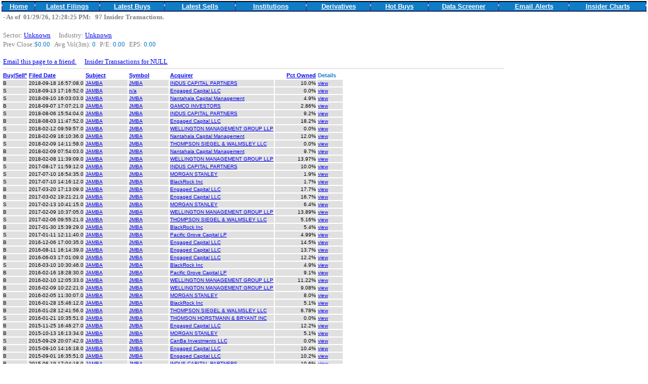

--- FILE ---
content_type: text/html;charset=ISO-8859-1
request_url: http://insidercow.com/institution/subject.jsp;jsessionid=F3BCEEB9E7A6CE76435DF3AA9C3728CD?subject=0001316898&company=null
body_size: 6006
content:




























<html>

<head>
<link rel=stylesheet type="text/css" href="/include/style_data.css">
<title>Track insider buy and sell</title>
<script language="JavaScript" src="../include/sort.js"></script>
<script type="text/javascript">
function Submit() {
  with (document.forms[0]){   
       totalRowsShow.value = 10000;	 
       submit();
  }
}
</script>
</head>

<body bottommargin="0" leftmargin="3" rightmargin="3" topmargin="2">
<TABLE width="100%" border=0 background="/images/topbar.gif">
  <TR align=middle bgColor="#0F7CC8">
    <TD width="5%" align="center"><A 
      href="/insidercow.jsp;jsessionid=8FA4AA190ED63616981CE0B2C8AA3C2B"><FONT face="Arial" color="White" size=2 ><b>Home</b></FONT></A></TD>
    <TD width="10%"><A 
      href="/latestFillings/latestFillings.jsp;jsessionid=8FA4AA190ED63616981CE0B2C8AA3C2B"><FONT face="Arial" color="White" size=2 ><b>Latest Filings </b></FONT></A></TD>
    <TD width="10%"><A 
      href="/latestFillings/buyByCompany.jsp;jsessionid=8FA4AA190ED63616981CE0B2C8AA3C2B"><FONT face="Arial" color="White" size=2 ><b>Latest Buys</b></FONT></A></TD>
    <TD width="11%"><A 
      href="/latestFillings/sellByCompany.jsp;jsessionid=8FA4AA190ED63616981CE0B2C8AA3C2B"><FONT face="Arial" color="White" size=2 ><b>Latest Sells</b></FONT></A></TD>
    <TD width="11%"><A 
      href="/latestFillings/latestInstitutional.jsp;jsessionid=8FA4AA190ED63616981CE0B2C8AA3C2B"><FONT face="Arial" color="White" size=2 ><b>Institutions</b></FONT></A></TD>      
    <TD width="10%"><A 
      href="/latestFillings/option.jsp;jsessionid=8FA4AA190ED63616981CE0B2C8AA3C2B"><FONT face="Arial" color="White" size=2 ><b>Derivatives</b></FONT></A></TD>
    <TD width="9%"><A 
      href="/hot/hotbuys.jsp;jsessionid=8FA4AA190ED63616981CE0B2C8AA3C2B"><FONT face="Arial" color="White" size=2 ><b>Hot Buys</b></FONT></A></TD>
    <TD width="11%"><A 
      href="/latestFillings/screen.jsp;jsessionid=8FA4AA190ED63616981CE0B2C8AA3C2B"><FONT face="Arial" color="White" size=2 ><b>Data Screener</b></FONT></A></TD>      
    <TD width="11%"><A 
      href="/latestFillings/emailEnter.jsp;jsessionid=8FA4AA190ED63616981CE0B2C8AA3C2B"><FONT face="Arial" color="White" size=2 ><b>Email Alerts</b></FONT></A></TD>
    <TD width="12%"><A 
      href="/latestFillings/charts.jsp;jsessionid=8FA4AA190ED63616981CE0B2C8AA3C2B"><FONT face="Arial" color="White" size=2 ><b>Insider Charts</b></FONT></A></TD>      
  </TR>
</TABLE>
<form name="form1" method="get" action="/institution/subject.jsp;jsessionid=8FA4AA190ED63616981CE0B2C8AA3C2B">
<table width="958">
  <tr>
      <td width="655"> <font class="tr-chart-header">  
        </font> 
		<font color=gray name=arial size=2><b>- As of&nbsp; 01/29/26, 12:28:25 PM: &nbsp;&nbsp;97 Insider Transactions.</b></font><br><br>
        <font color=gray name=arial size=2>Sector: </font><font color=#0F7CC8 name=arial size=2><a title="Sector Insider Buy Chart" href="../history/SICharts.jsp?sector=Unknown&industry=ALL" target="_blank">Unknown</a></font> &nbsp; &nbsp;<font color=gray name=arial size=2>Industry: </font><font color=#0F7CC8 name=arial size=2><a title="Industry Insider Buy Chart" href="../history/SICharts.jsp?sector=ALL&industry=Unknown" target="_blank">Unknown</a></font> 
        <br>
	  <font color=gray name=arial size=2>Prev Close:</font><font color=#0F7CC8 name=arial size=2>$0.00</font>&nbsp; 
      <font color=gray name=arial size=2>Avg Vol(3m): </font><font color=#0F7CC8 name=arial size=2>0</font>&nbsp; 
      <font color=gray name=arial size=2>P/E: </font> <font color=#0F7CC8 name=arial size=2>0.00</font>&nbsp; 
      <font color=gray name=arial size=2>EPS: </font><font color=#0F7CC8 name=arial size=2>0.00</font>
	  <p><font color=#0F7CC8 name=arial size=2><a href="mailto:?subject=NULL New Institution Trading Report&body=NULL New Institution Trading Report%0A%0Ahttp://206.222.29.162/institution/subject.jsp?subject=0001316898%26company=null">Email this page to a friend.</a></font>
	  &nbsp; &nbsp;<font color=#0F7CC8 name=arial size=2><a href="/history/company.jsp?company=NULL">Insider Transactions for NULL</a></font>
	  </p>
	  </td>
  
	  <td width="406">  </td>  
  </tr>
  <tr><td colspan=3><img src="/images/barlong.gif" width="990" height="3"></td></tr>
  </table>   

   <INPUT TYPE=HIDDEN NAME="ORDER"  VALUE="desc">
   <INPUT TYPE=HIDDEN NAME="SORTBY"  VALUE="createDate">
   <INPUT TYPE=HIDDEN NAME="company"  VALUE="null">
   <INPUT TYPE=HIDDEN NAME="subject"  VALUE="0001316898">
   <INPUT TYPE=HIDDEN NAME="totalRowsShow"  VALUE="500">
<table border="0">
  <TR class="t-header">
    <TD width=30><A title="Click to Sort By Buy/Sell" href="javascript:resort('buySell');">Buy/Sell*</A></TD>  
    <TD width=77><A title="Click to Sort By Filed Date" href="javascript:resort('createDate');">Filed Date</A></TD>  
    <TD width=82><A title="Click to Sort By Subject Company Name" href="javascript:resort('subjectName');">Subject</A></TD>
    <TD width=77><A title="Click to Sort By Symbol" href="javascript:resort('ticker');">Symbol</A></TD>
    <TD width=66><A title="Click to Sort By Acquirer Company Name" href="javascript:resort('filedName');">Acquirer</A></TD>
    <TD width=80 align=right><A title="Click to Sort By Percentage" href="javascript:resort('percent');">Pct Owned</A></TD>
    <TD width=48>Details</TD>
    </TR>


  	<tr class="t-body">
  		<TD>B</TD>
	        <TD>2018-09-18 16:57:08.0</TD>
    		<td><a title="Go to Subject History" href="/institution/subject.jsp;jsessionid=8FA4AA190ED63616981CE0B2C8AA3C2B?subject=0001316898&company=JMBA">JAMBA</a></td>
		<td><a title="Go to Yahoo Finance" href="http://finance.yahoo.com/q?s=JMBA&d=t" target="_blank">JMBA</a></td>
		<td><a title="Go to Acquirer History" href="/institution/acquirer.jsp;jsessionid=8FA4AA190ED63616981CE0B2C8AA3C2B?acquirer=0001350879&company=INDUS CAPITAL PARTNERS">INDUS CAPITAL PARTNERS</a></td>
		<TD align=right>10.0%</TD>
    		<td><a title="View Raw Form" href="https://www.sec.gov/Archives/edgar/data/1350879/000091957418006231/0000919574-18-006231.txt "target="_blank">view</a></td>
  	</tr>

  	<tr class="t-body">
  		<TD>S</TD>
	        <TD>2018-09-13 17:16:52.0</TD>
    		<td><a title="Go to Subject History" href="/institution/subject.jsp;jsessionid=8FA4AA190ED63616981CE0B2C8AA3C2B?subject=0001316898&company=null">JAMBA</a></td>
		<td><a title="Go to Yahoo Finance" href="http://finance.yahoo.com/q?s=n/a&d=t" target="_blank">n/a</a></td>
		<td><a title="Go to Acquirer History" href="/institution/acquirer.jsp;jsessionid=8FA4AA190ED63616981CE0B2C8AA3C2B?acquirer=0001559771&company=Engaged Capital LLC">Engaged Capital LLC</a></td>
		<TD align=right>0.0%</TD>
    		<td><a title="View Raw Form" href="https://www.sec.gov/Archives/edgar/data/1559771/000092189518002588/0000921895-18-002588.txt "target="_blank">view</a></td>
  	</tr>

  	<tr class="t-body">
  		<TD>S</TD>
	        <TD>2018-09-10 16:03:03.0</TD>
    		<td><a title="Go to Subject History" href="/institution/subject.jsp;jsessionid=8FA4AA190ED63616981CE0B2C8AA3C2B?subject=0001316898&company=JMBA">JAMBA</a></td>
		<td><a title="Go to Yahoo Finance" href="http://finance.yahoo.com/q?s=JMBA&d=t" target="_blank">JMBA</a></td>
		<td><a title="Go to Acquirer History" href="/institution/acquirer.jsp;jsessionid=8FA4AA190ED63616981CE0B2C8AA3C2B?acquirer=0001472322&company=Nantahala Capital Management">Nantahala Capital Management</a></td>
		<TD align=right>4.9%</TD>
    		<td><a title="View Raw Form" href="https://www.sec.gov/Archives/edgar/data/1472322/000114420418048843/0001144204-18-048843.txt "target="_blank">view</a></td>
  	</tr>

  	<tr class="t-body">
  		<TD>B</TD>
	        <TD>2018-09-07 17:07:21.0</TD>
    		<td><a title="Go to Subject History" href="/institution/subject.jsp;jsessionid=8FA4AA190ED63616981CE0B2C8AA3C2B?subject=0001316898&company=JMBA">JAMBA</a></td>
		<td><a title="Go to Yahoo Finance" href="http://finance.yahoo.com/q?s=JMBA&d=t" target="_blank">JMBA</a></td>
		<td><a title="Go to Acquirer History" href="/institution/acquirer.jsp;jsessionid=8FA4AA190ED63616981CE0B2C8AA3C2B?acquirer=0000807249&company=GAMCO INVESTORS">GAMCO INVESTORS</a></td>
		<TD align=right>2.86%</TD>
    		<td><a title="View Raw Form" href="https://www.sec.gov/Archives/edgar/data/1316898/000080724918000169/0000807249-18-000169.txt "target="_blank">view</a></td>
  	</tr>

  	<tr class="t-body">
  		<TD>S</TD>
	        <TD>2018-08-06 15:54:04.0</TD>
    		<td><a title="Go to Subject History" href="/institution/subject.jsp;jsessionid=8FA4AA190ED63616981CE0B2C8AA3C2B?subject=0001316898&company=JMBA">JAMBA</a></td>
		<td><a title="Go to Yahoo Finance" href="http://finance.yahoo.com/q?s=JMBA&d=t" target="_blank">JMBA</a></td>
		<td><a title="Go to Acquirer History" href="/institution/acquirer.jsp;jsessionid=8FA4AA190ED63616981CE0B2C8AA3C2B?acquirer=0001350879&company=INDUS CAPITAL PARTNERS">INDUS CAPITAL PARTNERS</a></td>
		<TD align=right>9.2%</TD>
    		<td><a title="View Raw Form" href="https://www.sec.gov/Archives/edgar/data/1350879/000091957418005154/0000919574-18-005154.txt "target="_blank">view</a></td>
  	</tr>

  	<tr class="t-body">
  		<TD>B</TD>
	        <TD>2018-08-03 11:47:52.0</TD>
    		<td><a title="Go to Subject History" href="/institution/subject.jsp;jsessionid=8FA4AA190ED63616981CE0B2C8AA3C2B?subject=0001316898&company=JMBA">JAMBA</a></td>
		<td><a title="Go to Yahoo Finance" href="http://finance.yahoo.com/q?s=JMBA&d=t" target="_blank">JMBA</a></td>
		<td><a title="Go to Acquirer History" href="/institution/acquirer.jsp;jsessionid=8FA4AA190ED63616981CE0B2C8AA3C2B?acquirer=0001559771&company=Engaged Capital LLC">Engaged Capital LLC</a></td>
		<TD align=right>18.2%</TD>
    		<td><a title="View Raw Form" href="https://www.sec.gov/Archives/edgar/data/1559771/000092189518002181/0000921895-18-002181.txt "target="_blank">view</a></td>
  	</tr>

  	<tr class="t-body">
  		<TD>S</TD>
	        <TD>2018-02-12 09:59:57.0</TD>
    		<td><a title="Go to Subject History" href="/institution/subject.jsp;jsessionid=8FA4AA190ED63616981CE0B2C8AA3C2B?subject=0001316898&company=JMBA">JAMBA</a></td>
		<td><a title="Go to Yahoo Finance" href="http://finance.yahoo.com/q?s=JMBA&d=t" target="_blank">JMBA</a></td>
		<td><a title="Go to Acquirer History" href="/institution/acquirer.jsp;jsessionid=8FA4AA190ED63616981CE0B2C8AA3C2B?acquirer=0000902219&company=WELLINGTON MANAGEMENT GROUP LLP">WELLINGTON MANAGEMENT GROUP LLP</a></td>
		<TD align=right>0.0%</TD>
    		<td><a title="View Raw Form" href="https://www.sec.gov/Archives/edgar/data/1316898/000090221918000413/0000902219-18-000413.txt "target="_blank">view</a></td>
  	</tr>

  	<tr class="t-body">
  		<TD>B</TD>
	        <TD>2018-02-09 16:10:36.0</TD>
    		<td><a title="Go to Subject History" href="/institution/subject.jsp;jsessionid=8FA4AA190ED63616981CE0B2C8AA3C2B?subject=0001316898&company=JMBA">JAMBA</a></td>
		<td><a title="Go to Yahoo Finance" href="http://finance.yahoo.com/q?s=JMBA&d=t" target="_blank">JMBA</a></td>
		<td><a title="Go to Acquirer History" href="/institution/acquirer.jsp;jsessionid=8FA4AA190ED63616981CE0B2C8AA3C2B?acquirer=0001472322&company=Nantahala Capital Management">Nantahala Capital Management</a></td>
		<TD align=right>12.0%</TD>
    		<td><a title="View Raw Form" href="https://www.sec.gov/Archives/edgar/data/1472322/000114420418006958/0001144204-18-006958.txt "target="_blank">view</a></td>
  	</tr>

  	<tr class="t-body">
  		<TD>S</TD>
	        <TD>2018-02-09 14:11:58.0</TD>
    		<td><a title="Go to Subject History" href="/institution/subject.jsp;jsessionid=8FA4AA190ED63616981CE0B2C8AA3C2B?subject=0001316898&company=JMBA">JAMBA</a></td>
		<td><a title="Go to Yahoo Finance" href="http://finance.yahoo.com/q?s=JMBA&d=t" target="_blank">JMBA</a></td>
		<td><a title="Go to Acquirer History" href="/institution/acquirer.jsp;jsessionid=8FA4AA190ED63616981CE0B2C8AA3C2B?acquirer=0001008322&company=THOMPSON SIEGEL & WALMSLEY LLC">THOMPSON SIEGEL & WALMSLEY LLC</a></td>
		<TD align=right>0.0%</TD>
    		<td><a title="View Raw Form" href="https://www.sec.gov/Archives/edgar/data/1316898/000100832218000005/0001008322-18-000005.txt "target="_blank">view</a></td>
  	</tr>

  	<tr class="t-body">
  		<TD>B</TD>
	        <TD>2018-02-09 07:54:03.0</TD>
    		<td><a title="Go to Subject History" href="/institution/subject.jsp;jsessionid=8FA4AA190ED63616981CE0B2C8AA3C2B?subject=0001316898&company=JMBA">JAMBA</a></td>
		<td><a title="Go to Yahoo Finance" href="http://finance.yahoo.com/q?s=JMBA&d=t" target="_blank">JMBA</a></td>
		<td><a title="Go to Acquirer History" href="/institution/acquirer.jsp;jsessionid=8FA4AA190ED63616981CE0B2C8AA3C2B?acquirer=0001472322&company=Nantahala Capital Management">Nantahala Capital Management</a></td>
		<TD align=right>9.7%</TD>
    		<td><a title="View Raw Form" href="https://www.sec.gov/Archives/edgar/data/1472322/000114420418006774/0001144204-18-006774.txt "target="_blank">view</a></td>
  	</tr>

  	<tr class="t-body">
  		<TD>B</TD>
	        <TD>2018-02-08 11:39:09.0</TD>
    		<td><a title="Go to Subject History" href="/institution/subject.jsp;jsessionid=8FA4AA190ED63616981CE0B2C8AA3C2B?subject=0001316898&company=JMBA">JAMBA</a></td>
		<td><a title="Go to Yahoo Finance" href="http://finance.yahoo.com/q?s=JMBA&d=t" target="_blank">JMBA</a></td>
		<td><a title="Go to Acquirer History" href="/institution/acquirer.jsp;jsessionid=8FA4AA190ED63616981CE0B2C8AA3C2B?acquirer=0000902219&company=WELLINGTON MANAGEMENT GROUP LLP">WELLINGTON MANAGEMENT GROUP LLP</a></td>
		<TD align=right>13.97%</TD>
    		<td><a title="View Raw Form" href="https://www.sec.gov/Archives/edgar/data/1316898/000090221918000138/0000902219-18-000138.txt "target="_blank">view</a></td>
  	</tr>

  	<tr class="t-body">
  		<TD>S</TD>
	        <TD>2017-08-17 11:59:12.0</TD>
    		<td><a title="Go to Subject History" href="/institution/subject.jsp;jsessionid=8FA4AA190ED63616981CE0B2C8AA3C2B?subject=0001316898&company=JMBA">JAMBA</a></td>
		<td><a title="Go to Yahoo Finance" href="http://finance.yahoo.com/q?s=JMBA&d=t" target="_blank">JMBA</a></td>
		<td><a title="Go to Acquirer History" href="/institution/acquirer.jsp;jsessionid=8FA4AA190ED63616981CE0B2C8AA3C2B?acquirer=0001350879&company=INDUS CAPITAL PARTNERS">INDUS CAPITAL PARTNERS</a></td>
		<TD align=right>10.0%</TD>
    		<td><a title="View Raw Form" href="https://www.sec.gov/Archives/edgar/data/1350879/000091957417006288/0000919574-17-006288.txt "target="_blank">view</a></td>
  	</tr>

  	<tr class="t-body">
  		<TD>S</TD>
	        <TD>2017-07-10 16:54:35.0</TD>
    		<td><a title="Go to Subject History" href="/institution/subject.jsp;jsessionid=8FA4AA190ED63616981CE0B2C8AA3C2B?subject=0001316898&company=JMBA">JAMBA</a></td>
		<td><a title="Go to Yahoo Finance" href="http://finance.yahoo.com/q?s=JMBA&d=t" target="_blank">JMBA</a></td>
		<td><a title="Go to Acquirer History" href="/institution/acquirer.jsp;jsessionid=8FA4AA190ED63616981CE0B2C8AA3C2B?acquirer=0000895421&company=MORGAN STANLEY">MORGAN STANLEY</a></td>
		<TD align=right>1.9%</TD>
    		<td><a title="View Raw Form" href="https://www.sec.gov/Archives/edgar/data/1316898/000089542117000341/0000895421-17-000341.txt "target="_blank">view</a></td>
  	</tr>

  	<tr class="t-body">
  		<TD>S</TD>
	        <TD>2017-07-10 14:16:12.0</TD>
    		<td><a title="Go to Subject History" href="/institution/subject.jsp;jsessionid=8FA4AA190ED63616981CE0B2C8AA3C2B?subject=0001316898&company=JMBA">JAMBA</a></td>
		<td><a title="Go to Yahoo Finance" href="http://finance.yahoo.com/q?s=JMBA&d=t" target="_blank">JMBA</a></td>
		<td><a title="Go to Acquirer History" href="/institution/acquirer.jsp;jsessionid=8FA4AA190ED63616981CE0B2C8AA3C2B?acquirer=0001364742&company=BlackRock Inc">BlackRock Inc</a></td>
		<TD align=right>1.7%</TD>
    		<td><a title="View Raw Form" href="https://www.sec.gov/Archives/edgar/data/1364742/000021545717003475/0000215457-17-003475.txt "target="_blank">view</a></td>
  	</tr>

  	<tr class="t-body">
  		<TD>B</TD>
	        <TD>2017-03-20 17:13:09.0</TD>
    		<td><a title="Go to Subject History" href="/institution/subject.jsp;jsessionid=8FA4AA190ED63616981CE0B2C8AA3C2B?subject=0001316898&company=JMBA">JAMBA</a></td>
		<td><a title="Go to Yahoo Finance" href="http://finance.yahoo.com/q?s=JMBA&d=t" target="_blank">JMBA</a></td>
		<td><a title="Go to Acquirer History" href="/institution/acquirer.jsp;jsessionid=8FA4AA190ED63616981CE0B2C8AA3C2B?acquirer=0001559771&company=Engaged Capital LLC">Engaged Capital LLC</a></td>
		<TD align=right>17.7%</TD>
    		<td><a title="View Raw Form" href="https://www.sec.gov/Archives/edgar/data/1559771/000092189517000773/0000921895-17-000773.txt "target="_blank">view</a></td>
  	</tr>

  	<tr class="t-body">
  		<TD>B</TD>
	        <TD>2017-03-02 19:21:21.0</TD>
    		<td><a title="Go to Subject History" href="/institution/subject.jsp;jsessionid=8FA4AA190ED63616981CE0B2C8AA3C2B?subject=0001316898&company=JMBA">JAMBA</a></td>
		<td><a title="Go to Yahoo Finance" href="http://finance.yahoo.com/q?s=JMBA&d=t" target="_blank">JMBA</a></td>
		<td><a title="Go to Acquirer History" href="/institution/acquirer.jsp;jsessionid=8FA4AA190ED63616981CE0B2C8AA3C2B?acquirer=0001559771&company=Engaged Capital LLC">Engaged Capital LLC</a></td>
		<TD align=right>16.7%</TD>
    		<td><a title="View Raw Form" href="https://www.sec.gov/Archives/edgar/data/1559771/000092189517000564/0000921895-17-000564.txt "target="_blank">view</a></td>
  	</tr>

  	<tr class="t-body">
  		<TD>S</TD>
	        <TD>2017-02-13 10:41:15.0</TD>
    		<td><a title="Go to Subject History" href="/institution/subject.jsp;jsessionid=8FA4AA190ED63616981CE0B2C8AA3C2B?subject=0001316898&company=JMBA">JAMBA</a></td>
		<td><a title="Go to Yahoo Finance" href="http://finance.yahoo.com/q?s=JMBA&d=t" target="_blank">JMBA</a></td>
		<td><a title="Go to Acquirer History" href="/institution/acquirer.jsp;jsessionid=8FA4AA190ED63616981CE0B2C8AA3C2B?acquirer=0000895421&company=MORGAN STANLEY">MORGAN STANLEY</a></td>
		<TD align=right>6.4%</TD>
    		<td><a title="View Raw Form" href="https://www.sec.gov/Archives/edgar/data/1316898/000089542117000103/0000895421-17-000103.txt "target="_blank">view</a></td>
  	</tr>

  	<tr class="t-body">
  		<TD>B</TD>
	        <TD>2017-02-09 10:37:05.0</TD>
    		<td><a title="Go to Subject History" href="/institution/subject.jsp;jsessionid=8FA4AA190ED63616981CE0B2C8AA3C2B?subject=0001316898&company=JMBA">JAMBA</a></td>
		<td><a title="Go to Yahoo Finance" href="http://finance.yahoo.com/q?s=JMBA&d=t" target="_blank">JMBA</a></td>
		<td><a title="Go to Acquirer History" href="/institution/acquirer.jsp;jsessionid=8FA4AA190ED63616981CE0B2C8AA3C2B?acquirer=0000902219&company=WELLINGTON MANAGEMENT GROUP LLP">WELLINGTON MANAGEMENT GROUP LLP</a></td>
		<TD align=right>13.89%</TD>
    		<td><a title="View Raw Form" href="https://www.sec.gov/Archives/edgar/data/1316898/000090221917000224/0000902219-17-000224.txt "target="_blank">view</a></td>
  	</tr>

  	<tr class="t-body">
  		<TD>S</TD>
	        <TD>2017-02-06 09:55:21.0</TD>
    		<td><a title="Go to Subject History" href="/institution/subject.jsp;jsessionid=8FA4AA190ED63616981CE0B2C8AA3C2B?subject=0001316898&company=JMBA">JAMBA</a></td>
		<td><a title="Go to Yahoo Finance" href="http://finance.yahoo.com/q?s=JMBA&d=t" target="_blank">JMBA</a></td>
		<td><a title="Go to Acquirer History" href="/institution/acquirer.jsp;jsessionid=8FA4AA190ED63616981CE0B2C8AA3C2B?acquirer=0001008322&company=THOMPSON SIEGEL & WALMSLEY LLC">THOMPSON SIEGEL & WALMSLEY LLC</a></td>
		<TD align=right>5.16%</TD>
    		<td><a title="View Raw Form" href="https://www.sec.gov/Archives/edgar/data/1316898/000100832217000003/0001008322-17-000003.txt "target="_blank">view</a></td>
  	</tr>

  	<tr class="t-body">
  		<TD>B</TD>
	        <TD>2017-01-30 15:39:29.0</TD>
    		<td><a title="Go to Subject History" href="/institution/subject.jsp;jsessionid=8FA4AA190ED63616981CE0B2C8AA3C2B?subject=0001316898&company=JMBA">JAMBA</a></td>
		<td><a title="Go to Yahoo Finance" href="http://finance.yahoo.com/q?s=JMBA&d=t" target="_blank">JMBA</a></td>
		<td><a title="Go to Acquirer History" href="/institution/acquirer.jsp;jsessionid=8FA4AA190ED63616981CE0B2C8AA3C2B?acquirer=0001364742&company=BlackRock Inc">BlackRock Inc</a></td>
		<TD align=right>5.4%</TD>
    		<td><a title="View Raw Form" href="https://www.sec.gov/Archives/edgar/data/1364742/000021545717002556/0000215457-17-002556.txt "target="_blank">view</a></td>
  	</tr>

  	<tr class="t-body">
  		<TD>S</TD>
	        <TD>2017-01-11 12:11:40.0</TD>
    		<td><a title="Go to Subject History" href="/institution/subject.jsp;jsessionid=8FA4AA190ED63616981CE0B2C8AA3C2B?subject=0001316898&company=JMBA">JAMBA</a></td>
		<td><a title="Go to Yahoo Finance" href="http://finance.yahoo.com/q?s=JMBA&d=t" target="_blank">JMBA</a></td>
		<td><a title="Go to Acquirer History" href="/institution/acquirer.jsp;jsessionid=8FA4AA190ED63616981CE0B2C8AA3C2B?acquirer=0001637187&company=Pacific Grove Capital LP">Pacific Grove Capital LP</a></td>
		<TD align=right>4.99%</TD>
    		<td><a title="View Raw Form" href="https://www.sec.gov/Archives/edgar/data/1637187/000163718717000001/0001637187-17-000001.txt "target="_blank">view</a></td>
  	</tr>

  	<tr class="t-body">
  		<TD>B</TD>
	        <TD>2016-12-06 17:00:35.0</TD>
    		<td><a title="Go to Subject History" href="/institution/subject.jsp;jsessionid=8FA4AA190ED63616981CE0B2C8AA3C2B?subject=0001316898&company=JMBA">JAMBA</a></td>
		<td><a title="Go to Yahoo Finance" href="http://finance.yahoo.com/q?s=JMBA&d=t" target="_blank">JMBA</a></td>
		<td><a title="Go to Acquirer History" href="/institution/acquirer.jsp;jsessionid=8FA4AA190ED63616981CE0B2C8AA3C2B?acquirer=0001559771&company=Engaged Capital LLC">Engaged Capital LLC</a></td>
		<TD align=right>14.5%</TD>
    		<td><a title="View Raw Form" href="https://www.sec.gov/Archives/edgar/data/1559771/000092189516006283/0000921895-16-006283.txt "target="_blank">view</a></td>
  	</tr>

  	<tr class="t-body">
  		<TD>B</TD>
	        <TD>2016-08-11 16:14:39.0</TD>
    		<td><a title="Go to Subject History" href="/institution/subject.jsp;jsessionid=8FA4AA190ED63616981CE0B2C8AA3C2B?subject=0001316898&company=JMBA">JAMBA</a></td>
		<td><a title="Go to Yahoo Finance" href="http://finance.yahoo.com/q?s=JMBA&d=t" target="_blank">JMBA</a></td>
		<td><a title="Go to Acquirer History" href="/institution/acquirer.jsp;jsessionid=8FA4AA190ED63616981CE0B2C8AA3C2B?acquirer=0001559771&company=Engaged Capital LLC">Engaged Capital LLC</a></td>
		<TD align=right>13.7%</TD>
    		<td><a title="View Raw Form" href="https://www.sec.gov/Archives/edgar/data/1559771/000092189516005396/0000921895-16-005396.txt "target="_blank">view</a></td>
  	</tr>

  	<tr class="t-body">
  		<TD>B</TD>
	        <TD>2016-06-03 17:01:09.0</TD>
    		<td><a title="Go to Subject History" href="/institution/subject.jsp;jsessionid=8FA4AA190ED63616981CE0B2C8AA3C2B?subject=0001316898&company=JMBA">JAMBA</a></td>
		<td><a title="Go to Yahoo Finance" href="http://finance.yahoo.com/q?s=JMBA&d=t" target="_blank">JMBA</a></td>
		<td><a title="Go to Acquirer History" href="/institution/acquirer.jsp;jsessionid=8FA4AA190ED63616981CE0B2C8AA3C2B?acquirer=0001559771&company=Engaged Capital LLC">Engaged Capital LLC</a></td>
		<TD align=right>12.2%</TD>
    		<td><a title="View Raw Form" href="http://www.sec.gov/Archives/edgar/data/1559771/000092189516004831/0000921895-16-004831.txt "target="_blank">view</a></td>
  	</tr>

  	<tr class="t-body">
  		<TD>S</TD>
	        <TD>2016-03-10 10:30:46.0</TD>
    		<td><a title="Go to Subject History" href="/institution/subject.jsp;jsessionid=8FA4AA190ED63616981CE0B2C8AA3C2B?subject=0001316898&company=JMBA">JAMBA</a></td>
		<td><a title="Go to Yahoo Finance" href="http://finance.yahoo.com/q?s=JMBA&d=t" target="_blank">JMBA</a></td>
		<td><a title="Go to Acquirer History" href="/institution/acquirer.jsp;jsessionid=8FA4AA190ED63616981CE0B2C8AA3C2B?acquirer=0001364742&company=BlackRock Inc">BlackRock Inc</a></td>
		<TD align=right>4.9%</TD>
    		<td><a title="View Raw Form" href="http://www.sec.gov/Archives/edgar/data/1364742/000021545716006022/0000215457-16-006022.txt "target="_blank">view</a></td>
  	</tr>

  	<tr class="t-body">
  		<TD>B</TD>
	        <TD>2016-02-16 18:28:30.0</TD>
    		<td><a title="Go to Subject History" href="/institution/subject.jsp;jsessionid=8FA4AA190ED63616981CE0B2C8AA3C2B?subject=0001316898&company=JMBA">JAMBA</a></td>
		<td><a title="Go to Yahoo Finance" href="http://finance.yahoo.com/q?s=JMBA&d=t" target="_blank">JMBA</a></td>
		<td><a title="Go to Acquirer History" href="/institution/acquirer.jsp;jsessionid=8FA4AA190ED63616981CE0B2C8AA3C2B?acquirer=0001637187&company=Pacific Grove Capital LP">Pacific Grove Capital LP</a></td>
		<TD align=right>9.1%</TD>
    		<td><a title="View Raw Form" href="http://www.sec.gov/Archives/edgar/data/1637187/000093583616000751/0000935836-16-000751.txt "target="_blank">view</a></td>
  	</tr>

  	<tr class="t-body">
  		<TD>B</TD>
	        <TD>2016-02-10 12:05:33.0</TD>
    		<td><a title="Go to Subject History" href="/institution/subject.jsp;jsessionid=8FA4AA190ED63616981CE0B2C8AA3C2B?subject=0001316898&company=JMBA">JAMBA</a></td>
		<td><a title="Go to Yahoo Finance" href="http://finance.yahoo.com/q?s=JMBA&d=t" target="_blank">JMBA</a></td>
		<td><a title="Go to Acquirer History" href="/institution/acquirer.jsp;jsessionid=8FA4AA190ED63616981CE0B2C8AA3C2B?acquirer=0000902219&company=WELLINGTON MANAGEMENT GROUP LLP">WELLINGTON MANAGEMENT GROUP LLP</a></td>
		<TD align=right>11.22%</TD>
    		<td><a title="View Raw Form" href="http://www.sec.gov/Archives/edgar/data/1316898/000090221916000645/0000902219-16-000645.txt "target="_blank">view</a></td>
  	</tr>

  	<tr class="t-body">
  		<TD>B</TD>
	        <TD>2016-02-09 10:22:21.0</TD>
    		<td><a title="Go to Subject History" href="/institution/subject.jsp;jsessionid=8FA4AA190ED63616981CE0B2C8AA3C2B?subject=0001316898&company=JMBA">JAMBA</a></td>
		<td><a title="Go to Yahoo Finance" href="http://finance.yahoo.com/q?s=JMBA&d=t" target="_blank">JMBA</a></td>
		<td><a title="Go to Acquirer History" href="/institution/acquirer.jsp;jsessionid=8FA4AA190ED63616981CE0B2C8AA3C2B?acquirer=0000902219&company=WELLINGTON MANAGEMENT GROUP LLP">WELLINGTON MANAGEMENT GROUP LLP</a></td>
		<TD align=right>9.08%</TD>
    		<td><a title="View Raw Form" href="http://www.sec.gov/Archives/edgar/data/1316898/000090221916000633/0000902219-16-000633.txt "target="_blank">view</a></td>
  	</tr>

  	<tr class="t-body">
  		<TD>B</TD>
	        <TD>2016-02-05 11:30:07.0</TD>
    		<td><a title="Go to Subject History" href="/institution/subject.jsp;jsessionid=8FA4AA190ED63616981CE0B2C8AA3C2B?subject=0001316898&company=JMBA">JAMBA</a></td>
		<td><a title="Go to Yahoo Finance" href="http://finance.yahoo.com/q?s=JMBA&d=t" target="_blank">JMBA</a></td>
		<td><a title="Go to Acquirer History" href="/institution/acquirer.jsp;jsessionid=8FA4AA190ED63616981CE0B2C8AA3C2B?acquirer=0000895421&company=MORGAN STANLEY">MORGAN STANLEY</a></td>
		<TD align=right>8.0%</TD>
    		<td><a title="View Raw Form" href="http://www.sec.gov/Archives/edgar/data/1316898/000089542116000475/0000895421-16-000475.txt "target="_blank">view</a></td>
  	</tr>

  	<tr class="t-body">
  		<TD>B</TD>
	        <TD>2016-01-28 15:46:12.0</TD>
    		<td><a title="Go to Subject History" href="/institution/subject.jsp;jsessionid=8FA4AA190ED63616981CE0B2C8AA3C2B?subject=0001316898&company=JMBA">JAMBA</a></td>
		<td><a title="Go to Yahoo Finance" href="http://finance.yahoo.com/q?s=JMBA&d=t" target="_blank">JMBA</a></td>
		<td><a title="Go to Acquirer History" href="/institution/acquirer.jsp;jsessionid=8FA4AA190ED63616981CE0B2C8AA3C2B?acquirer=0001364742&company=BlackRock Inc">BlackRock Inc</a></td>
		<TD align=right>5.1%</TD>
    		<td><a title="View Raw Form" href="http://www.sec.gov/Archives/edgar/data/1364742/000021545716004620/0000215457-16-004620.txt "target="_blank">view</a></td>
  	</tr>

  	<tr class="t-body">
  		<TD>B</TD>
	        <TD>2016-01-28 12:41:56.0</TD>
    		<td><a title="Go to Subject History" href="/institution/subject.jsp;jsessionid=8FA4AA190ED63616981CE0B2C8AA3C2B?subject=0001316898&company=JMBA">JAMBA</a></td>
		<td><a title="Go to Yahoo Finance" href="http://finance.yahoo.com/q?s=JMBA&d=t" target="_blank">JMBA</a></td>
		<td><a title="Go to Acquirer History" href="/institution/acquirer.jsp;jsessionid=8FA4AA190ED63616981CE0B2C8AA3C2B?acquirer=0001008322&company=THOMPSON SIEGEL & WALMSLEY LLC">THOMPSON SIEGEL & WALMSLEY LLC</a></td>
		<TD align=right>6.78%</TD>
    		<td><a title="View Raw Form" href="http://www.sec.gov/Archives/edgar/data/1316898/000100832216000044/0001008322-16-000044.txt "target="_blank">view</a></td>
  	</tr>

  	<tr class="t-body">
  		<TD>S</TD>
	        <TD>2016-01-21 10:35:51.0</TD>
    		<td><a title="Go to Subject History" href="/institution/subject.jsp;jsessionid=8FA4AA190ED63616981CE0B2C8AA3C2B?subject=0001316898&company=JMBA">JAMBA</a></td>
		<td><a title="Go to Yahoo Finance" href="http://finance.yahoo.com/q?s=JMBA&d=t" target="_blank">JMBA</a></td>
		<td><a title="Go to Acquirer History" href="/institution/acquirer.jsp;jsessionid=8FA4AA190ED63616981CE0B2C8AA3C2B?acquirer=0001057439&company=THOMSON HORSTMANN & BRYANT INC">THOMSON HORSTMANN & BRYANT INC</a></td>
		<TD align=right>0.0%</TD>
    		<td><a title="View Raw Form" href="http://www.sec.gov/Archives/edgar/data/1316898/000105743916000117/0001057439-16-000117.txt "target="_blank">view</a></td>
  	</tr>

  	<tr class="t-body">
  		<TD>B</TD>
	        <TD>2015-11-25 16:46:27.0</TD>
    		<td><a title="Go to Subject History" href="/institution/subject.jsp;jsessionid=8FA4AA190ED63616981CE0B2C8AA3C2B?subject=0001316898&company=JMBA">JAMBA</a></td>
		<td><a title="Go to Yahoo Finance" href="http://finance.yahoo.com/q?s=JMBA&d=t" target="_blank">JMBA</a></td>
		<td><a title="Go to Acquirer History" href="/institution/acquirer.jsp;jsessionid=8FA4AA190ED63616981CE0B2C8AA3C2B?acquirer=0001559771&company=Engaged Capital LLC">Engaged Capital LLC</a></td>
		<TD align=right>12.2%</TD>
    		<td><a title="View Raw Form" href="http://www.sec.gov/Archives/edgar/data/1559771/000092189515002657/0000921895-15-002657.txt "target="_blank">view</a></td>
  	</tr>

  	<tr class="t-body">
  		<TD>B</TD>
	        <TD>2015-10-13 16:13:34.0</TD>
    		<td><a title="Go to Subject History" href="/institution/subject.jsp;jsessionid=8FA4AA190ED63616981CE0B2C8AA3C2B?subject=0001316898&company=JMBA">JAMBA</a></td>
		<td><a title="Go to Yahoo Finance" href="http://finance.yahoo.com/q?s=JMBA&d=t" target="_blank">JMBA</a></td>
		<td><a title="Go to Acquirer History" href="/institution/acquirer.jsp;jsessionid=8FA4AA190ED63616981CE0B2C8AA3C2B?acquirer=0000895421&company=MORGAN STANLEY">MORGAN STANLEY</a></td>
		<TD align=right>5.1%</TD>
    		<td><a title="View Raw Form" href="http://www.sec.gov/Archives/edgar/data/1316898/000089542115000393/0000895421-15-000393.txt "target="_blank">view</a></td>
  	</tr>

  	<tr class="t-body">
  		<TD>S</TD>
	        <TD>2015-09-29 20:07:42.0</TD>
    		<td><a title="Go to Subject History" href="/institution/subject.jsp;jsessionid=8FA4AA190ED63616981CE0B2C8AA3C2B?subject=0001316898&company=JMBA">JAMBA</a></td>
		<td><a title="Go to Yahoo Finance" href="http://finance.yahoo.com/q?s=JMBA&d=t" target="_blank">JMBA</a></td>
		<td><a title="Go to Acquirer History" href="/institution/acquirer.jsp;jsessionid=8FA4AA190ED63616981CE0B2C8AA3C2B?acquirer=0001466606&company=CanBa Investments LLC">CanBa Investments LLC</a></td>
		<TD align=right>0.0%</TD>
    		<td><a title="View Raw Form" href="http://www.sec.gov/Archives/edgar/data/1466606/000114420415057271/0001144204-15-057271.txt "target="_blank">view</a></td>
  	</tr>

  	<tr class="t-body">
  		<TD>B</TD>
	        <TD>2015-09-10 14:16:18.0</TD>
    		<td><a title="Go to Subject History" href="/institution/subject.jsp;jsessionid=8FA4AA190ED63616981CE0B2C8AA3C2B?subject=0001316898&company=JMBA">JAMBA</a></td>
		<td><a title="Go to Yahoo Finance" href="http://finance.yahoo.com/q?s=JMBA&d=t" target="_blank">JMBA</a></td>
		<td><a title="Go to Acquirer History" href="/institution/acquirer.jsp;jsessionid=8FA4AA190ED63616981CE0B2C8AA3C2B?acquirer=0001559771&company=Engaged Capital LLC">Engaged Capital LLC</a></td>
		<TD align=right>10.4%</TD>
    		<td><a title="View Raw Form" href="http://www.sec.gov/Archives/edgar/data/1559771/000092189515002066/0000921895-15-002066.txt "target="_blank">view</a></td>
  	</tr>

  	<tr class="t-body">
  		<TD>B</TD>
	        <TD>2015-09-01 16:35:51.0</TD>
    		<td><a title="Go to Subject History" href="/institution/subject.jsp;jsessionid=8FA4AA190ED63616981CE0B2C8AA3C2B?subject=0001316898&company=JMBA">JAMBA</a></td>
		<td><a title="Go to Yahoo Finance" href="http://finance.yahoo.com/q?s=JMBA&d=t" target="_blank">JMBA</a></td>
		<td><a title="Go to Acquirer History" href="/institution/acquirer.jsp;jsessionid=8FA4AA190ED63616981CE0B2C8AA3C2B?acquirer=0001559771&company=Engaged Capital LLC">Engaged Capital LLC</a></td>
		<TD align=right>10.2%</TD>
    		<td><a title="View Raw Form" href="http://www.sec.gov/Archives/edgar/data/1559771/000092189515002047/0000921895-15-002047.txt "target="_blank">view</a></td>
  	</tr>

  	<tr class="t-body">
  		<TD>B</TD>
	        <TD>2015-06-19 17:04:18.0</TD>
    		<td><a title="Go to Subject History" href="/institution/subject.jsp;jsessionid=8FA4AA190ED63616981CE0B2C8AA3C2B?subject=0001316898&company=JMBA">JAMBA</a></td>
		<td><a title="Go to Yahoo Finance" href="http://finance.yahoo.com/q?s=JMBA&d=t" target="_blank">JMBA</a></td>
		<td><a title="Go to Acquirer History" href="/institution/acquirer.jsp;jsessionid=8FA4AA190ED63616981CE0B2C8AA3C2B?acquirer=0001350879&company=INDUS CAPITAL PARTNERS">INDUS CAPITAL PARTNERS</a></td>
		<TD align=right>10.6%</TD>
    		<td><a title="View Raw Form" href="http://www.sec.gov/Archives/edgar/data/1350879/000091957415005005/0000919574-15-005005.txt "target="_blank">view</a></td>
  	</tr>

  	<tr class="t-body">
  		<TD>B</TD>
	        <TD>2015-05-15 16:48:29.0</TD>
    		<td><a title="Go to Subject History" href="/institution/subject.jsp;jsessionid=8FA4AA190ED63616981CE0B2C8AA3C2B?subject=0001316898&company=JMBA">JAMBA</a></td>
		<td><a title="Go to Yahoo Finance" href="http://finance.yahoo.com/q?s=JMBA&d=t" target="_blank">JMBA</a></td>
		<td><a title="Go to Acquirer History" href="/institution/acquirer.jsp;jsessionid=8FA4AA190ED63616981CE0B2C8AA3C2B?acquirer=0001559771&company=Engaged Capital LLC">Engaged Capital LLC</a></td>
		<TD align=right>10.2%</TD>
    		<td><a title="View Raw Form" href="http://www.sec.gov/Archives/edgar/data/1559771/000092189515001389/0000921895-15-001389.txt "target="_blank">view</a></td>
  	</tr>

  	<tr class="t-body">
  		<TD>B</TD>
	        <TD>2015-04-06 13:32:04.0</TD>
    		<td><a title="Go to Subject History" href="/institution/subject.jsp;jsessionid=8FA4AA190ED63616981CE0B2C8AA3C2B?subject=0001316898&company=JMBA">JAMBA</a></td>
		<td><a title="Go to Yahoo Finance" href="http://finance.yahoo.com/q?s=JMBA&d=t" target="_blank">JMBA</a></td>
		<td><a title="Go to Acquirer History" href="/institution/acquirer.jsp;jsessionid=8FA4AA190ED63616981CE0B2C8AA3C2B?acquirer=0001637187&company=Pacific Grove Capital LP">Pacific Grove Capital LP</a></td>
		<TD align=right>5.4%</TD>
    		<td><a title="View Raw Form" href="http://www.sec.gov/Archives/edgar/data/1637187/000093583615000219/0000935836-15-000219.txt "target="_blank">view</a></td>
  	</tr>

  	<tr class="t-body">
  		<TD>B</TD>
	        <TD>2015-03-19 16:20:29.0</TD>
    		<td><a title="Go to Subject History" href="/institution/subject.jsp;jsessionid=8FA4AA190ED63616981CE0B2C8AA3C2B?subject=0001316898&company=JMBA">JAMBA</a></td>
		<td><a title="Go to Yahoo Finance" href="http://finance.yahoo.com/q?s=JMBA&d=t" target="_blank">JMBA</a></td>
		<td><a title="Go to Acquirer History" href="/institution/acquirer.jsp;jsessionid=8FA4AA190ED63616981CE0B2C8AA3C2B?acquirer=0001559771&company=Engaged Capital LLC">Engaged Capital LLC</a></td>
		<TD align=right>9.1%</TD>
    		<td><a title="View Raw Form" href="http://www.sec.gov/Archives/edgar/data/1559771/000092189515000665/0000921895-15-000665.txt "target="_blank">view</a></td>
  	</tr>

  	<tr class="t-body">
  		<TD>B</TD>
	        <TD>2015-02-17 20:44:21.0</TD>
    		<td><a title="Go to Subject History" href="/institution/subject.jsp;jsessionid=8FA4AA190ED63616981CE0B2C8AA3C2B?subject=0001316898&company=JMBA">JAMBA</a></td>
		<td><a title="Go to Yahoo Finance" href="http://finance.yahoo.com/q?s=JMBA&d=t" target="_blank">JMBA</a></td>
		<td><a title="Go to Acquirer History" href="/institution/acquirer.jsp;jsessionid=8FA4AA190ED63616981CE0B2C8AA3C2B?acquirer=0001409751&company=Coliseum Capital Management">Coliseum Capital Management</a></td>
		<TD align=right>0.0%</TD>
    		<td><a title="View Raw Form" href="http://www.sec.gov/Archives/edgar/data/1409751/000095012315003383/0000950123-15-003383.txt "target="_blank">view</a></td>
  	</tr>

  	<tr class="t-body">
  		<TD>B</TD>
	        <TD>2015-02-17 20:43:55.0</TD>
    		<td><a title="Go to Subject History" href="/institution/subject.jsp;jsessionid=8FA4AA190ED63616981CE0B2C8AA3C2B?subject=0001316898&company=JMBA">JAMBA</a></td>
		<td><a title="Go to Yahoo Finance" href="http://finance.yahoo.com/q?s=JMBA&d=t" target="_blank">JMBA</a></td>
		<td><a title="Go to Acquirer History" href="/institution/acquirer.jsp;jsessionid=8FA4AA190ED63616981CE0B2C8AA3C2B?acquirer=0001142495&company=WEDBUSH SECURITIES INC">WEDBUSH SECURITIES INC</a></td>
		<TD align=right>5.34%</TD>
    		<td><a title="View Raw Form" href="http://www.sec.gov/Archives/edgar/data/1316898/000145672615000007/0001456726-15-000007.txt "target="_blank">view</a></td>
  	</tr>

  	<tr class="t-body">
  		<TD>S</TD>
	        <TD>2015-02-17 13:16:47.0</TD>
    		<td><a title="Go to Subject History" href="/institution/subject.jsp;jsessionid=8FA4AA190ED63616981CE0B2C8AA3C2B?subject=0001316898&company=JMBA">JAMBA</a></td>
		<td><a title="Go to Yahoo Finance" href="http://finance.yahoo.com/q?s=JMBA&d=t" target="_blank">JMBA</a></td>
		<td><a title="Go to Acquirer History" href="/institution/acquirer.jsp;jsessionid=8FA4AA190ED63616981CE0B2C8AA3C2B?acquirer=0001137521&company=GLENHILL ADVISORS LLC">GLENHILL ADVISORS LLC</a></td>
		<TD align=right>3.5%</TD>
    		<td><a title="View Raw Form" href="http://www.sec.gov/Archives/edgar/data/1316898/000095012315002603/0000950123-15-002603.txt "target="_blank">view</a></td>
  	</tr>

  	<tr class="t-body">
  		<TD>B</TD>
	        <TD>2015-02-06 13:21:07.0</TD>
    		<td><a title="Go to Subject History" href="/institution/subject.jsp;jsessionid=8FA4AA190ED63616981CE0B2C8AA3C2B?subject=0001316898&company=JMBA">JAMBA</a></td>
		<td><a title="Go to Yahoo Finance" href="http://finance.yahoo.com/q?s=JMBA&d=t" target="_blank">JMBA</a></td>
		<td><a title="Go to Acquirer History" href="/institution/acquirer.jsp;jsessionid=8FA4AA190ED63616981CE0B2C8AA3C2B?acquirer=0001008322&company=THOMPSON SIEGEL & WALMSLEY LLC">THOMPSON SIEGEL & WALMSLEY LLC</a></td>
		<TD align=right>6.36%</TD>
    		<td><a title="View Raw Form" href="http://www.sec.gov/Archives/edgar/data/1316898/000100832215000006/0001008322-15-000006.txt "target="_blank">view</a></td>
  	</tr>

  	<tr class="t-body">
  		<TD>S</TD>
	        <TD>2015-01-22 13:37:42.0</TD>
    		<td><a title="Go to Subject History" href="/institution/subject.jsp;jsessionid=8FA4AA190ED63616981CE0B2C8AA3C2B?subject=0001316898&company=JMBA">JAMBA</a></td>
		<td><a title="Go to Yahoo Finance" href="http://finance.yahoo.com/q?s=JMBA&d=t" target="_blank">JMBA</a></td>
		<td><a title="Go to Acquirer History" href="/institution/acquirer.jsp;jsessionid=8FA4AA190ED63616981CE0B2C8AA3C2B?acquirer=0001057439&company=THOMSON HORSTMANN & BRYANT INC">THOMSON HORSTMANN & BRYANT INC</a></td>
		<TD align=right>8.26%</TD>
    		<td><a title="View Raw Form" href="http://www.sec.gov/Archives/edgar/data/1316898/000105743915000066/0001057439-15-000066.txt "target="_blank">view</a></td>
  	</tr>

  	<tr class="t-body">
  		<TD>B</TD>
	        <TD>2015-01-14 14:05:08.0</TD>
    		<td><a title="Go to Subject History" href="/institution/subject.jsp;jsessionid=8FA4AA190ED63616981CE0B2C8AA3C2B?subject=0001316898&company=JMBA">JAMBA</a></td>
		<td><a title="Go to Yahoo Finance" href="http://finance.yahoo.com/q?s=JMBA&d=t" target="_blank">JMBA</a></td>
		<td><a title="Go to Acquirer History" href="/institution/acquirer.jsp;jsessionid=8FA4AA190ED63616981CE0B2C8AA3C2B?acquirer=0001559771&company=Engaged Capital LLC">Engaged Capital LLC</a></td>
		<TD align=right>8.2%</TD>
    		<td><a title="View Raw Form" href="http://www.sec.gov/Archives/edgar/data/1559771/000092189515000079/0000921895-15-000079.txt "target="_blank">view</a></td>
  	</tr>

  	<tr class="t-body">
  		<TD>B</TD>
	        <TD>2014-12-11 14:03:57.0</TD>
    		<td><a title="Go to Subject History" href="/institution/subject.jsp;jsessionid=8FA4AA190ED63616981CE0B2C8AA3C2B?subject=0001316898&company=JMBA">JAMBA</a></td>
		<td><a title="Go to Yahoo Finance" href="http://finance.yahoo.com/q?s=JMBA&d=t" target="_blank">JMBA</a></td>
		<td><a title="Go to Acquirer History" href="/institution/acquirer.jsp;jsessionid=8FA4AA190ED63616981CE0B2C8AA3C2B?acquirer=0001559771&company=Engaged Capital LLC">Engaged Capital LLC</a></td>
		<TD align=right>8.2%</TD>
    		<td><a title="View Raw Form" href="http://www.sec.gov/Archives/edgar/data/1559771/000092189514002628/0000921895-14-002628.txt "target="_blank">view</a></td>
  	</tr>

  	<tr class="t-body">
  		<TD>B</TD>
	        <TD>2014-07-23 17:25:07.0</TD>
    		<td><a title="Go to Subject History" href="/institution/subject.jsp;jsessionid=8FA4AA190ED63616981CE0B2C8AA3C2B?subject=0001316898&company=JMBA">JAMBA</a></td>
		<td><a title="Go to Yahoo Finance" href="http://finance.yahoo.com/q?s=JMBA&d=t" target="_blank">JMBA</a></td>
		<td><a title="Go to Acquirer History" href="/institution/acquirer.jsp;jsessionid=8FA4AA190ED63616981CE0B2C8AA3C2B?acquirer=0001559771&company=Engaged Capital LLC">Engaged Capital LLC</a></td>
		<TD align=right>7.0%</TD>
    		<td><a title="View Raw Form" href="http://www.sec.gov/Archives/edgar/data/1559771/000092189514001600/0000921895-14-001600.txt "target="_blank">view</a></td>
  	</tr>

  	<tr class="t-body">
  		<TD>S</TD>
	        <TD>2014-03-10 10:58:52.0</TD>
    		<td><a title="Go to Subject History" href="/institution/subject.jsp;jsessionid=8FA4AA190ED63616981CE0B2C8AA3C2B?subject=0001316898&company=JMBA">JAMBA</a></td>
		<td><a title="Go to Yahoo Finance" href="http://finance.yahoo.com/q?s=JMBA&d=t" target="_blank">JMBA</a></td>
		<td><a title="Go to Acquirer History" href="/institution/acquirer.jsp;jsessionid=8FA4AA190ED63616981CE0B2C8AA3C2B?acquirer=0000315066&company=FMR LLC">FMR LLC</a></td>
		<TD align=right>0.0%</TD>
    		<td><a title="View Raw Form" href="http://www.sec.gov/Archives/edgar/data/1316898/000031506614002767/0000315066-14-002767.txt "target="_blank">view</a></td>
  	</tr>

  	<tr class="t-body">
  		<TD>B</TD>
	        <TD>2014-02-18 16:58:59.0</TD>
    		<td><a title="Go to Subject History" href="/institution/subject.jsp;jsessionid=8FA4AA190ED63616981CE0B2C8AA3C2B?subject=0001316898&company=JMBA">JAMBA</a></td>
		<td><a title="Go to Yahoo Finance" href="http://finance.yahoo.com/q?s=JMBA&d=t" target="_blank">JMBA</a></td>
		<td><a title="Go to Acquirer History" href="/institution/acquirer.jsp;jsessionid=8FA4AA190ED63616981CE0B2C8AA3C2B?acquirer=0001409751&company=Coliseum Capital Management">Coliseum Capital Management</a></td>
		<TD align=right>n/a</TD>
    		<td><a title="View Raw Form" href="http://www.sec.gov/Archives/edgar/data/1409751/000119312514057252/0001193125-14-057252.txt "target="_blank">view</a></td>
  	</tr>

  	<tr class="t-body">
  		<TD>B</TD>
	        <TD>2014-02-14 06:52:32.0</TD>
    		<td><a title="Go to Subject History" href="/institution/subject.jsp;jsessionid=8FA4AA190ED63616981CE0B2C8AA3C2B?subject=0001316898&company=JMBA">JAMBA</a></td>
		<td><a title="Go to Yahoo Finance" href="http://finance.yahoo.com/q?s=JMBA&d=t" target="_blank">JMBA</a></td>
		<td><a title="Go to Acquirer History" href="/institution/acquirer.jsp;jsessionid=8FA4AA190ED63616981CE0B2C8AA3C2B?acquirer=0000315066&company=FMR LLC">FMR LLC</a></td>
		<TD align=right>5.475%</TD>
    		<td><a title="View Raw Form" href="http://www.sec.gov/Archives/edgar/data/1316898/000031506614002273/0000315066-14-002273.txt "target="_blank">view</a></td>
  	</tr>

  	<tr class="t-body">
  		<TD>B</TD>
	        <TD>2014-02-06 11:26:59.0</TD>
    		<td><a title="Go to Subject History" href="/institution/subject.jsp;jsessionid=8FA4AA190ED63616981CE0B2C8AA3C2B?subject=0001316898&company=JMBA">JAMBA</a></td>
		<td><a title="Go to Yahoo Finance" href="http://finance.yahoo.com/q?s=JMBA&d=t" target="_blank">JMBA</a></td>
		<td><a title="Go to Acquirer History" href="/institution/acquirer.jsp;jsessionid=8FA4AA190ED63616981CE0B2C8AA3C2B?acquirer=0001057439&company=THOMSON HORSTMANN & BRYANT INC">THOMSON HORSTMANN & BRYANT INC</a></td>
		<TD align=right>8.83%</TD>
    		<td><a title="View Raw Form" href="http://www.sec.gov/Archives/edgar/data/1316898/000105743914000013/0001057439-14-000013.txt "target="_blank">view</a></td>
  	</tr>

  	<tr class="t-body">
  		<TD>B</TD>
	        <TD>2014-01-27 16:44:52.0</TD>
    		<td><a title="Go to Subject History" href="/institution/subject.jsp;jsessionid=8FA4AA190ED63616981CE0B2C8AA3C2B?subject=0001316898&company=JMBA">JAMBA</a></td>
		<td><a title="Go to Yahoo Finance" href="http://finance.yahoo.com/q?s=JMBA&d=t" target="_blank">JMBA</a></td>
		<td><a title="Go to Acquirer History" href="/institution/acquirer.jsp;jsessionid=8FA4AA190ED63616981CE0B2C8AA3C2B?acquirer=0001137521&company=GLENHILL ADVISORS LLC">GLENHILL ADVISORS LLC</a></td>
		<TD align=right>5.2%</TD>
    		<td><a title="View Raw Form" href="http://www.sec.gov/Archives/edgar/data/1316898/000119312514022281/0001193125-14-022281.txt "target="_blank">view</a></td>
  	</tr>

  	<tr class="t-body">
  		<TD>B</TD>
	        <TD>2013-10-21 17:25:06.0</TD>
    		<td><a title="Go to Subject History" href="/institution/subject.jsp;jsessionid=8FA4AA190ED63616981CE0B2C8AA3C2B?subject=0001316898&company=JMBA">JAMBA</a></td>
		<td><a title="Go to Yahoo Finance" href="http://finance.yahoo.com/q?s=JMBA&d=t" target="_blank">JMBA</a></td>
		<td><a title="Go to Acquirer History" href="/institution/acquirer.jsp;jsessionid=8FA4AA190ED63616981CE0B2C8AA3C2B?acquirer=0001409751&company=Coliseum Capital Management">Coliseum Capital Management</a></td>
		<TD align=right>n/a</TD>
    		<td><a title="View Raw Form" href="http://www.sec.gov/Archives/edgar/data/1409751/000119312513405478/0001193125-13-405478.txt "target="_blank">view</a></td>
  	</tr>

  	<tr class="t-body">
  		<TD>B</TD>
	        <TD>2013-02-14 21:29:53.0</TD>
    		<td><a title="Go to Subject History" href="/institution/subject.jsp;jsessionid=8FA4AA190ED63616981CE0B2C8AA3C2B?subject=0001316898&company=JMBA">JAMBA</a></td>
		<td><a title="Go to Yahoo Finance" href="http://finance.yahoo.com/q?s=JMBA&d=t" target="_blank">JMBA</a></td>
		<td><a title="Go to Acquirer History" href="/institution/acquirer.jsp;jsessionid=8FA4AA190ED63616981CE0B2C8AA3C2B?acquirer=0001130381&company=WEDBUSH">WEDBUSH</a></td>
		<TD align=right>9.59%</TD>
    		<td><a title="View Raw Form" href="http://www.sec.gov/Archives/edgar/data/1316898/000113038113000003/0001130381-13-000003.txt "target="_blank">view</a></td>
  	</tr>

  	<tr class="t-body">
  		<TD>S</TD>
	        <TD>2013-02-13 13:20:19.0</TD>
    		<td><a title="Go to Subject History" href="/institution/subject.jsp;jsessionid=8FA4AA190ED63616981CE0B2C8AA3C2B?subject=0001316898&company=JMBA">JAMBA</a></td>
		<td><a title="Go to Yahoo Finance" href="http://finance.yahoo.com/q?s=JMBA&d=t" target="_blank">JMBA</a></td>
		<td><a title="Go to Acquirer History" href="/institution/acquirer.jsp;jsessionid=8FA4AA190ED63616981CE0B2C8AA3C2B?acquirer=0001466606&company=CanBa Investments LLC">CanBa Investments LLC</a></td>
		<TD align=right>6.4%</TD>
    		<td><a title="View Raw Form" href="http://www.sec.gov/Archives/edgar/data/1466606/000114420413008099/0001144204-13-008099.txt "target="_blank">view</a></td>
  	</tr>

  	<tr class="t-body">
  		<TD>S</TD>
	        <TD>2013-02-12 09:59:07.0</TD>
    		<td><a title="Go to Subject History" href="/institution/subject.jsp;jsessionid=8FA4AA190ED63616981CE0B2C8AA3C2B?subject=0001316898&company=JMBA">JAMBA</a></td>
		<td><a title="Go to Yahoo Finance" href="http://finance.yahoo.com/q?s=JMBA&d=t" target="_blank">JMBA</a></td>
		<td><a title="Go to Acquirer History" href="/institution/acquirer.jsp;jsessionid=8FA4AA190ED63616981CE0B2C8AA3C2B?acquirer=0001057439&company=THOMSON HORSTMANN & BRYANT INC">THOMSON HORSTMANN & BRYANT INC</a></td>
		<TD align=right>2.72%</TD>
    		<td><a title="View Raw Form" href="http://www.sec.gov/Archives/edgar/data/1316898/000105743913000011/0001057439-13-000011.txt "target="_blank">view</a></td>
  	</tr>

  	<tr class="t-body">
  		<TD>S</TD>
	        <TD>2013-01-30 14:17:03.0</TD>
    		<td><a title="Go to Subject History" href="/institution/subject.jsp;jsessionid=8FA4AA190ED63616981CE0B2C8AA3C2B?subject=0001316898&company=JMBA">JAMBA</a></td>
		<td><a title="Go to Yahoo Finance" href="http://finance.yahoo.com/q?s=JMBA&d=t" target="_blank">JMBA</a></td>
		<td><a title="Go to Acquirer History" href="/institution/acquirer.jsp;jsessionid=8FA4AA190ED63616981CE0B2C8AA3C2B?acquirer=0000906304&company=ROYCE & ASSOCIATES LLC">ROYCE & ASSOCIATES LLC</a></td>
		<TD align=right>3.46%</TD>
    		<td><a title="View Raw Form" href="http://www.sec.gov/Archives/edgar/data/1316898/000090630413000262/0000906304-13-000262.txt "target="_blank">view</a></td>
  	</tr>

  	<tr class="t-body">
  		<TD>S</TD>
	        <TD>2012-09-07 19:14:10.0</TD>
    		<td><a title="Go to Subject History" href="/institution/subject.jsp;jsessionid=8FA4AA190ED63616981CE0B2C8AA3C2B?subject=0001316898&company=JMBA">JAMBA</a></td>
		<td><a title="Go to Yahoo Finance" href="http://finance.yahoo.com/q?s=JMBA&d=t" target="_blank">JMBA</a></td>
		<td><a title="Go to Acquirer History" href="/institution/acquirer.jsp;jsessionid=8FA4AA190ED63616981CE0B2C8AA3C2B?acquirer=0001414551&company=Mistral Equity Partners">Mistral Equity Partners</a></td>
		<TD align=right>2.5%</TD>
    		<td><a title="View Raw Form" href="http://www.sec.gov/Archives/edgar/data/1414551/000114420412050261/0001144204-12-050261.txt "target="_blank">view</a></td>
  	</tr>

  	<tr class="t-body">
  		<TD>S</TD>
	        <TD>2012-08-08 19:45:19.0</TD>
    		<td><a title="Go to Subject History" href="/institution/subject.jsp;jsessionid=8FA4AA190ED63616981CE0B2C8AA3C2B?subject=0001316898&company=JMBA">JAMBA</a></td>
		<td><a title="Go to Yahoo Finance" href="http://finance.yahoo.com/q?s=JMBA&d=t" target="_blank">JMBA</a></td>
		<td><a title="Go to Acquirer History" href="/institution/acquirer.jsp;jsessionid=8FA4AA190ED63616981CE0B2C8AA3C2B?acquirer=0001414551&company=Mistral Equity Partners">Mistral Equity Partners</a></td>
		<TD align=right>12.55%</TD>
    		<td><a title="View Raw Form" href="http://www.sec.gov/Archives/edgar/data/1414551/000114420412043771/0001144204-12-043771.txt "target="_blank">view</a></td>
  	</tr>

  	<tr class="t-body">
  		<TD>S</TD>
	        <TD>2012-02-06 17:01:49.0</TD>
    		<td><a title="Go to Subject History" href="/institution/subject.jsp;jsessionid=8FA4AA190ED63616981CE0B2C8AA3C2B?subject=0001316898&company=JMBA">JAMBA</a></td>
		<td><a title="Go to Yahoo Finance" href="http://finance.yahoo.com/q?s=JMBA&d=t" target="_blank">JMBA</a></td>
		<td><a title="Go to Acquirer History" href="/institution/acquirer.jsp;jsessionid=8FA4AA190ED63616981CE0B2C8AA3C2B?acquirer=0001466606&company=CanBa Investments LLC">CanBa Investments LLC</a></td>
		<TD align=right>8.0%</TD>
    		<td><a title="View Raw Form" href="http://www.sec.gov/Archives/edgar/data/1466606/000114420412006109/0001144204-12-006109.txt "target="_blank">view</a></td>
  	</tr>

  	<tr class="t-body">
  		<TD>B</TD>
	        <TD>2012-02-01 12:02:08.0</TD>
    		<td><a title="Go to Subject History" href="/institution/subject.jsp;jsessionid=8FA4AA190ED63616981CE0B2C8AA3C2B?subject=0001316898&company=JMBA">JAMBA</a></td>
		<td><a title="Go to Yahoo Finance" href="http://finance.yahoo.com/q?s=JMBA&d=t" target="_blank">JMBA</a></td>
		<td><a title="Go to Acquirer History" href="/institution/acquirer.jsp;jsessionid=8FA4AA190ED63616981CE0B2C8AA3C2B?acquirer=0001057439&company=THOMSON HORSTMANN & BRYANT INC">THOMSON HORSTMANN & BRYANT INC</a></td>
		<TD align=right>5.68%</TD>
    		<td><a title="View Raw Form" href="http://www.sec.gov/Archives/edgar/data/1316898/000105743912000039/0001057439-12-000039.txt "target="_blank">view</a></td>
  	</tr>

  	<tr class="t-body">
  		<TD>B</TD>
	        <TD>2012-01-13 11:07:30.0</TD>
    		<td><a title="Go to Subject History" href="/institution/subject.jsp;jsessionid=8FA4AA190ED63616981CE0B2C8AA3C2B?subject=0001316898&company=JMBA">JAMBA</a></td>
		<td><a title="Go to Yahoo Finance" href="http://finance.yahoo.com/q?s=JMBA&d=t" target="_blank">JMBA</a></td>
		<td><a title="Go to Acquirer History" href="/institution/acquirer.jsp;jsessionid=8FA4AA190ED63616981CE0B2C8AA3C2B?acquirer=0000906304&company=ROYCE & ASSOCIATES LLC">ROYCE & ASSOCIATES LLC</a></td>
		<TD align=right>5.06%</TD>
    		<td><a title="View Raw Form" href="http://www.sec.gov/Archives/edgar/data/1316898/000090630412000137/0000906304-12-000137.txt "target="_blank">view</a></td>
  	</tr>

  	<tr class="t-body">
  		<TD>S</TD>
	        <TD>2011-11-08 16:19:13.0</TD>
    		<td><a title="Go to Subject History" href="/institution/subject.jsp;jsessionid=8FA4AA190ED63616981CE0B2C8AA3C2B?subject=0001316898&company=JMBA">JAMBA</a></td>
		<td><a title="Go to Yahoo Finance" href="http://finance.yahoo.com/q?s=JMBA&d=t" target="_blank">JMBA</a></td>
		<td><a title="Go to Acquirer History" href="/institution/acquirer.jsp;jsessionid=8FA4AA190ED63616981CE0B2C8AA3C2B?acquirer=0001345929&company=BROWN ADVISORY HOLDINGS INC">BROWN ADVISORY HOLDINGS INC</a></td>
		<TD align=right>0.25%</TD>
    		<td><a title="View Raw Form" href="http://www.sec.gov/Archives/edgar/data/1345929/000108514611001129/0001085146-11-001129.txt "target="_blank">view</a></td>
  	</tr>

  	<tr class="t-body">
  		<TD>B</TD>
	        <TD>2011-03-10 07:21:58.0</TD>
    		<td><a title="Go to Subject History" href="/institution/subject.jsp;jsessionid=8FA4AA190ED63616981CE0B2C8AA3C2B?subject=0001316898&company=JMBA">JAMBA</a></td>
		<td><a title="Go to Yahoo Finance" href="http://finance.yahoo.com/q?s=JMBA&d=t" target="_blank">JMBA</a></td>
		<td><a title="Go to Acquirer History" href="/institution/acquirer.jsp;jsessionid=8FA4AA190ED63616981CE0B2C8AA3C2B?acquirer=0001345929&company=BROWN ADVISORY HOLDINGS INC">BROWN ADVISORY HOLDINGS INC</a></td>
		<TD align=right>6.4%</TD>
    		<td><a title="View Raw Form" href="http://www.sec.gov/Archives/edgar/data/1345929/000108514611000427/0001085146-11-000427.txt "target="_blank">view</a></td>
  	</tr>

  	<tr class="t-body">
  		<TD>S</TD>
	        <TD>2011-01-31 12:27:25.0</TD>
    		<td><a title="Go to Subject History" href="/institution/subject.jsp;jsessionid=8FA4AA190ED63616981CE0B2C8AA3C2B?subject=0001316898&company=JMBA">JAMBA</a></td>
		<td><a title="Go to Yahoo Finance" href="http://finance.yahoo.com/q?s=JMBA&d=t" target="_blank">JMBA</a></td>
		<td><a title="Go to Acquirer History" href="/institution/acquirer.jsp;jsessionid=8FA4AA190ED63616981CE0B2C8AA3C2B?acquirer=0000906304&company=ROYCE & ASSOCIATES LLC">ROYCE & ASSOCIATES LLC</a></td>
		<TD align=right>4.89%</TD>
    		<td><a title="View Raw Form" href="http://www.sec.gov/Archives/edgar/data/1316898/000090630411000273/0000906304-11-000273.txt "target="_blank">view</a></td>
  	</tr>

  	<tr class="t-body">
  		<TD>S</TD>
	        <TD>2011-01-13 16:41:34.0</TD>
    		<td><a title="Go to Subject History" href="/institution/subject.jsp;jsessionid=8FA4AA190ED63616981CE0B2C8AA3C2B?subject=0001316898&company=JMBA">JAMBA</a></td>
		<td><a title="Go to Yahoo Finance" href="http://finance.yahoo.com/q?s=JMBA&d=t" target="_blank">JMBA</a></td>
		<td><a title="Go to Acquirer History" href="/institution/acquirer.jsp;jsessionid=8FA4AA190ED63616981CE0B2C8AA3C2B?acquirer=0001414551&company=Mistral Equity Partners">Mistral Equity Partners</a></td>
		<TD align=right>18.49%</TD>
    		<td><a title="View Raw Form" href="http://www.sec.gov/Archives/edgar/data/1414551/000095014211000103/0000950142-11-000103.txt "target="_blank">view</a></td>
  	</tr>

  	<tr class="t-body">
  		<TD>S</TD>
	        <TD>2010-10-07 16:59:36.0</TD>
    		<td><a title="Go to Subject History" href="/institution/subject.jsp;jsessionid=8FA4AA190ED63616981CE0B2C8AA3C2B?subject=0001316898&company=JMBA">JAMBA</a></td>
		<td><a title="Go to Yahoo Finance" href="http://finance.yahoo.com/q?s=JMBA&d=t" target="_blank">JMBA</a></td>
		<td><a title="Go to Acquirer History" href="/institution/acquirer.jsp;jsessionid=8FA4AA190ED63616981CE0B2C8AA3C2B?acquirer=0001414551&company=Mistral Equity Partners">Mistral Equity Partners</a></td>
		<TD align=right>23.34%</TD>
    		<td><a title="View Raw Form" href="http://www.sec.gov/Archives/edgar/data/1414551/000095014210001527/0000950142-10-001527.txt "target="_blank">view</a></td>
  	</tr>

  	<tr class="t-body">
  		<TD>S</TD>
	        <TD>2010-06-16 16:54:13.0</TD>
    		<td><a title="Go to Subject History" href="/institution/subject.jsp;jsessionid=8FA4AA190ED63616981CE0B2C8AA3C2B?subject=0001316898&company=JMBA">JAMBA</a></td>
		<td><a title="Go to Yahoo Finance" href="http://finance.yahoo.com/q?s=JMBA&d=t" target="_blank">JMBA</a></td>
		<td><a title="Go to Acquirer History" href="/institution/acquirer.jsp;jsessionid=8FA4AA190ED63616981CE0B2C8AA3C2B?acquirer=0001414551&company=Mistral Equity Partners">Mistral Equity Partners</a></td>
		<TD align=right>25.31%</TD>
    		<td><a title="View Raw Form" href="http://www.sec.gov/Archives/edgar/data/1414551/000095014210001047/0000950142-10-001047.txt "target="_blank">view</a></td>
  	</tr>

  	<tr class="t-body">
  		<TD>S</TD>
	        <TD>2010-04-16 12:36:18.0</TD>
    		<td><a title="Go to Subject History" href="/institution/subject.jsp;jsessionid=8FA4AA190ED63616981CE0B2C8AA3C2B?subject=0001316898&company=JMBA">JAMBA</a></td>
		<td><a title="Go to Yahoo Finance" href="http://finance.yahoo.com/q?s=JMBA&d=t" target="_blank">JMBA</a></td>
		<td><a title="Go to Acquirer History" href="/institution/acquirer.jsp;jsessionid=8FA4AA190ED63616981CE0B2C8AA3C2B?acquirer=0001466606&company=CanBa Investments LLC">CanBa Investments LLC</a></td>
		<TD align=right>10.9%</TD>
    		<td><a title="View Raw Form" href="http://www.sec.gov/Archives/edgar/data/1466606/000114420410020766/0001144204-10-020766.txt "target="_blank">view</a></td>
  	</tr>

  	<tr class="t-body">
  		<TD>B</TD>
	        <TD>2010-03-25 17:27:13.0</TD>
    		<td><a title="Go to Subject History" href="/institution/subject.jsp;jsessionid=8FA4AA190ED63616981CE0B2C8AA3C2B?subject=0001316898&company=JMBA">JAMBA</a></td>
		<td><a title="Go to Yahoo Finance" href="http://finance.yahoo.com/q?s=JMBA&d=t" target="_blank">JMBA</a></td>
		<td><a title="Go to Acquirer History" href="/institution/acquirer.jsp;jsessionid=8FA4AA190ED63616981CE0B2C8AA3C2B?acquirer=0001414551&company=Mistral Equity Partners">Mistral Equity Partners</a></td>
		<TD align=right>27.5%</TD>
    		<td><a title="View Raw Form" href="http://www.sec.gov/Archives/edgar/data/1414551/000095014210000510/0000950142-10-000510.txt "target="_blank">view</a></td>
  	</tr>

  	<tr class="t-body">
  		<TD>B</TD>
	        <TD>2010-01-25 12:20:19.0</TD>
    		<td><a title="Go to Subject History" href="/institution/subject.jsp;jsessionid=8FA4AA190ED63616981CE0B2C8AA3C2B?subject=0001316898&company=JMBA">JAMBA</a></td>
		<td><a title="Go to Yahoo Finance" href="http://finance.yahoo.com/q?s=JMBA&d=t" target="_blank">JMBA</a></td>
		<td><a title="Go to Acquirer History" href="/institution/acquirer.jsp;jsessionid=8FA4AA190ED63616981CE0B2C8AA3C2B?acquirer=0000906304&company=ROYCE & ASSOCIATES LLC">ROYCE & ASSOCIATES LLC</a></td>
		<TD align=right>5.86%</TD>
    		<td><a title="View Raw Form" href="http://www.sec.gov/Archives/edgar/data/1316898/000090630410000100/0000906304-10-000100.txt "target="_blank">view</a></td>
  	</tr>

  	<tr class="t-body">
  		<TD>B</TD>
	        <TD>2010-01-25 12:19:46.0</TD>
    		<td><a title="Go to Subject History" href="/institution/subject.jsp;jsessionid=8FA4AA190ED63616981CE0B2C8AA3C2B?subject=0001316898&company=JMBA">JAMBA</a></td>
		<td><a title="Go to Yahoo Finance" href="http://finance.yahoo.com/q?s=JMBA&d=t" target="_blank">JMBA</a></td>
		<td><a title="Go to Acquirer History" href="/institution/acquirer.jsp;jsessionid=8FA4AA190ED63616981CE0B2C8AA3C2B?acquirer=0000906304&company=ROYCE & ASSOCIATES LLC">ROYCE & ASSOCIATES LLC</a></td>
		<TD align=right>5.86%</TD>
    		<td><a title="View Raw Form" href="http://www.sec.gov/Archives/edgar/data/1316898/000090630410000099/0000906304-10-000099.txt "target="_blank">view</a></td>
  	</tr>

  	<tr class="t-body">
  		<TD>B</TD>
	        <TD>2009-06-19 17:30:14.0</TD>
    		<td><a title="Go to Subject History" href="/institution/subject.jsp;jsessionid=8FA4AA190ED63616981CE0B2C8AA3C2B?subject=0001316898&company=JMBA">JAMBA</a></td>
		<td><a title="Go to Yahoo Finance" href="http://finance.yahoo.com/q?s=JMBA&d=t" target="_blank">JMBA</a></td>
		<td><a title="Go to Acquirer History" href="/institution/acquirer.jsp;jsessionid=8FA4AA190ED63616981CE0B2C8AA3C2B?acquirer=0001466606&company=CanBa Investments LLC">CanBa Investments LLC</a></td>
		<TD align=right>12.8%</TD>
    		<td><a title="View Raw Form" href="http://www.sec.gov/Archives/edgar/data/1316898/000110465909039170/0001104659-09-039170.txt "target="_blank">view</a></td>
  	</tr>

  	<tr class="t-body">
  		<TD>B</TD>
	        <TD>2009-06-17 16:47:50.0</TD>
    		<td><a title="Go to Subject History" href="/institution/subject.jsp;jsessionid=8FA4AA190ED63616981CE0B2C8AA3C2B?subject=0001316898&company=JMBA">JAMBA</a></td>
		<td><a title="Go to Yahoo Finance" href="http://finance.yahoo.com/q?s=JMBA&d=t" target="_blank">JMBA</a></td>
		<td><a title="Go to Acquirer History" href="/institution/acquirer.jsp;jsessionid=8FA4AA190ED63616981CE0B2C8AA3C2B?acquirer=0001414551&company=Mistral Equity Partners LP">Mistral Equity Partners LP</a></td>
		<TD align=right>23.7%</TD>
    		<td><a title="View Raw Form" href="http://www.sec.gov/Archives/edgar/data/1316898/000095014209000810/0000950142-09-000810.txt "target="_blank">view</a></td>
  	</tr>

  	<tr class="t-body">
  		<TD>S</TD>
	        <TD>2009-05-20 18:56:26.0</TD>
    		<td><a title="Go to Subject History" href="/institution/subject.jsp;jsessionid=8FA4AA190ED63616981CE0B2C8AA3C2B?subject=0001316898&company=JMBA">JAMBA</a></td>
		<td><a title="Go to Yahoo Finance" href="http://finance.yahoo.com/q?s=JMBA&d=t" target="_blank">JMBA</a></td>
		<td><a title="Go to Acquirer History" href="/institution/acquirer.jsp;jsessionid=8FA4AA190ED63616981CE0B2C8AA3C2B?acquirer=0001453278&company=CIC Advantage Holdings LLC">CIC Advantage Holdings LLC</a></td>
		<TD align=right>4.7%</TD>
    		<td><a title="View Raw Form" href="http://www.sec.gov/Archives/edgar/data/1316898/000095013409011197/0000950134-09-011197.txt "target="_blank">view</a></td>
  	</tr>

  	<tr class="t-body">
  		<TD>B</TD>
	        <TD>2009-01-26 13:37:16.0</TD>
    		<td><a title="Go to Subject History" href="/institution/subject.jsp;jsessionid=8FA4AA190ED63616981CE0B2C8AA3C2B?subject=0001316898&company=JMBA">JAMBA</a></td>
		<td><a title="Go to Yahoo Finance" href="http://finance.yahoo.com/q?s=JMBA&d=t" target="_blank">JMBA</a></td>
		<td><a title="Go to Acquirer History" href="/institution/acquirer.jsp;jsessionid=8FA4AA190ED63616981CE0B2C8AA3C2B?acquirer=0000906304&company=ROYCE & ASSOCIATES LLC">ROYCE & ASSOCIATES LLC</a></td>
		<TD align=right>5.31%</TD>
    		<td><a title="View Raw Form" href="http://www.sec.gov/Archives/edgar/data/1316898/000090630409000140/0000906304-09-000140.txt "target="_blank">view</a></td>
  	</tr>

  	<tr class="t-body">
  		<TD>B</TD>
	        <TD>2009-01-08 17:17:57.0</TD>
    		<td><a title="Go to Subject History" href="/institution/subject.jsp;jsessionid=8FA4AA190ED63616981CE0B2C8AA3C2B?subject=0001316898&company=JMBA">JAMBA</a></td>
		<td><a title="Go to Yahoo Finance" href="http://finance.yahoo.com/q?s=JMBA&d=t" target="_blank">JMBA</a></td>
		<td><a title="Go to Acquirer History" href="/institution/acquirer.jsp;jsessionid=8FA4AA190ED63616981CE0B2C8AA3C2B?acquirer=0001453278&company=CIC Advantage Holdings LLC">CIC Advantage Holdings LLC</a></td>
		<TD align=right>5.6%</TD>
    		<td><a title="View Raw Form" href="http://www.sec.gov/Archives/edgar/data/1316898/000095013409000281/0000950134-09-000281.txt "target="_blank">view</a></td>
  	</tr>

  	<tr class="t-body">
  		<TD>S</TD>
	        <TD>2008-10-24 16:30:26.0</TD>
    		<td><a title="Go to Subject History" href="/institution/subject.jsp;jsessionid=8FA4AA190ED63616981CE0B2C8AA3C2B?subject=0001316898&company=JMBA">JAMBA</a></td>
		<td><a title="Go to Yahoo Finance" href="http://finance.yahoo.com/q?s=JMBA&d=t" target="_blank">JMBA</a></td>
		<td><a title="Go to Acquirer History" href="/institution/acquirer.jsp;jsessionid=8FA4AA190ED63616981CE0B2C8AA3C2B?acquirer=0000923093&company=TUDOR INVESTMENT CORP ET AL">TUDOR INVESTMENT CORP ET AL</a></td>
		<TD align=right>1.6%</TD>
    		<td><a title="View Raw Form" href="http://www.sec.gov/Archives/edgar/data/923093/000094787108000544/0000947871-08-000544.txt "target="_blank">view</a></td>
  	</tr>

  	<tr class="t-body">
  		<TD>S</TD>
	        <TD>2008-09-19 16:07:51.0</TD>
    		<td><a title="Go to Subject History" href="/institution/subject.jsp;jsessionid=8FA4AA190ED63616981CE0B2C8AA3C2B?subject=0001316898&company=JMBA">JAMBA</a></td>
		<td><a title="Go to Yahoo Finance" href="http://finance.yahoo.com/q?s=JMBA&d=t" target="_blank">JMBA</a></td>
		<td><a title="Go to Acquirer History" href="/institution/acquirer.jsp;jsessionid=8FA4AA190ED63616981CE0B2C8AA3C2B?acquirer=0000923093&company=TUDOR INVESTMENT CORP ET AL">TUDOR INVESTMENT CORP ET AL</a></td>
		<TD align=right>8.8%</TD>
    		<td><a title="View Raw Form" href="http://www.sec.gov/Archives/edgar/data/923093/000094787108000508/0000947871-08-000508.txt "target="_blank">view</a></td>
  	</tr>

  	<tr class="t-body">
  		<TD>S</TD>
	        <TD>2008-06-02 17:13:45.0</TD>
    		<td><a title="Go to Subject History" href="/institution/subject.jsp;jsessionid=8FA4AA190ED63616981CE0B2C8AA3C2B?subject=0001316898&company=JMBA">JAMBA</a></td>
		<td><a title="Go to Yahoo Finance" href="http://finance.yahoo.com/q?s=JMBA&d=t" target="_blank">JMBA</a></td>
		<td><a title="Go to Acquirer History" href="/institution/acquirer.jsp;jsessionid=8FA4AA190ED63616981CE0B2C8AA3C2B?acquirer=0000923093&company=TUDOR INVESTMENT CORP ET AL">TUDOR INVESTMENT CORP ET AL</a></td>
		<TD align=right>17.6%</TD>
    		<td><a title="View Raw Form" href="http://www.sec.gov/Archives/edgar/data/1316898/000094787108000343/0000947871-08-000343.txt "target="_blank">view</a></td>
  	</tr>

  	<tr class="t-body">
  		<TD>S</TD>
	        <TD>2008-05-15 17:30:21.0</TD>
    		<td><a title="Go to Subject History" href="/institution/subject.jsp;jsessionid=8FA4AA190ED63616981CE0B2C8AA3C2B?subject=0001316898&company=JMBA">JAMBA</a></td>
		<td><a title="Go to Yahoo Finance" href="http://finance.yahoo.com/q?s=JMBA&d=t" target="_blank">JMBA</a></td>
		<td><a title="Go to Acquirer History" href="/institution/acquirer.jsp;jsessionid=8FA4AA190ED63616981CE0B2C8AA3C2B?acquirer=0000923093&company=TUDOR INVESTMENT CORP ET AL">TUDOR INVESTMENT CORP ET AL</a></td>
		<TD align=right>18.8%</TD>
    		<td><a title="View Raw Form" href="http://www.sec.gov/Archives/edgar/data/1316898/000094787108000310/0000947871-08-000310.txt "target="_blank">view</a></td>
  	</tr>

  	<tr class="t-body">
  		<TD>S</TD>
	        <TD>2008-02-14 17:00:03.0</TD>
    		<td><a title="Go to Subject History" href="/institution/subject.jsp;jsessionid=8FA4AA190ED63616981CE0B2C8AA3C2B?subject=0001316898&company=JMBA">JAMBA</a></td>
		<td><a title="Go to Yahoo Finance" href="http://finance.yahoo.com/q?s=JMBA&d=t" target="_blank">JMBA</a></td>
		<td><a title="Go to Acquirer History" href="/institution/acquirer.jsp;jsessionid=8FA4AA190ED63616981CE0B2C8AA3C2B?acquirer=0001029160&company=SOROS FUND MANAGEMENT LLC">SOROS FUND MANAGEMENT LLC</a></td>
		<TD align=right>0.0%</TD>
    		<td><a title="View Raw Form" href="http://www.sec.gov/Archives/edgar/data/1316898/000101143808000154/0001011438-08-000154.txt "target="_blank">view</a></td>
  	</tr>

  	<tr class="t-body">
  		<TD>S</TD>
	        <TD>2008-02-14 10:43:39.0</TD>
    		<td><a title="Go to Subject History" href="/institution/subject.jsp;jsessionid=8FA4AA190ED63616981CE0B2C8AA3C2B?subject=0001316898&company=JMBA">JAMBA</a></td>
		<td><a title="Go to Yahoo Finance" href="http://finance.yahoo.com/q?s=JMBA&d=t" target="_blank">JMBA</a></td>
		<td><a title="Go to Acquirer History" href="/institution/acquirer.jsp;jsessionid=8FA4AA190ED63616981CE0B2C8AA3C2B?acquirer=0001054587&company=OZ MANAGEMENT LP">OZ MANAGEMENT LP</a></td>
		<TD align=right>3.16%</TD>
    		<td><a title="View Raw Form" href="http://www.sec.gov/Archives/edgar/data/1316898/000090266408001180/0000902664-08-001180.txt "target="_blank">view</a></td>
  	</tr>

  	<tr class="t-body">
  		<TD>S</TD>
	        <TD>2008-02-13 14:17:09.0</TD>
    		<td><a title="Go to Subject History" href="/institution/subject.jsp;jsessionid=8FA4AA190ED63616981CE0B2C8AA3C2B?subject=0001316898&company=JMBA">JAMBA</a></td>
		<td><a title="Go to Yahoo Finance" href="http://finance.yahoo.com/q?s=JMBA&d=t" target="_blank">JMBA</a></td>
		<td><a title="Go to Acquirer History" href="/institution/acquirer.jsp;jsessionid=8FA4AA190ED63616981CE0B2C8AA3C2B?acquirer=0001352851&company=Magnetar Financial LLC">Magnetar Financial LLC</a></td>
		<TD align=right>0.36%</TD>
    		<td><a title="View Raw Form" href="http://www.sec.gov/Archives/edgar/data/1316898/000090514808000920/0000905148-08-000920.txt "target="_blank">view</a></td>
  	</tr>

  	<tr class="t-body">
  		<TD>B</TD>
	        <TD>2007-06-14 16:57:21.0</TD>
    		<td><a title="Go to Subject History" href="/institution/subject.jsp;jsessionid=8FA4AA190ED63616981CE0B2C8AA3C2B?subject=0001316898&company=null">JAMBA</a></td>
		<td><a title="Go to Yahoo Finance" href="http://finance.yahoo.com/q?s=n/a&d=t" target="_blank">n/a</a></td>
		<td><a title="Go to Acquirer History" href="/institution/acquirer.jsp;jsessionid=8FA4AA190ED63616981CE0B2C8AA3C2B?acquirer=0001019207&company=BLUE RIDGE LIMITED PARTNERSHIP">BLUE RIDGE LIMITED PARTNERSHIP</a></td>
		<TD align=right>2.8%</TD>
    		<td><a title="View Raw Form" href="http://www.sec.gov/Archives/edgar/data/1316898/000119312507135756/0001193125-07-135756.txt "target="_blank">view</a></td>
  	</tr>

  	<tr class="t-body">
  		<TD>S</TD>
	        <TD>2007-03-12 16:35:44.0</TD>
    		<td><a title="Go to Subject History" href="/institution/subject.jsp;jsessionid=8FA4AA190ED63616981CE0B2C8AA3C2B?subject=0001316898&company=null">JAMBA</a></td>
		<td><a title="Go to Yahoo Finance" href="http://finance.yahoo.com/q?s=n/a&d=t" target="_blank">n/a</a></td>
		<td><a title="Go to Acquirer History" href="/institution/acquirer.jsp;jsessionid=8FA4AA190ED63616981CE0B2C8AA3C2B?acquirer=0000902464&company=GILDER GAGNON HOWE & CO LLC">GILDER GAGNON HOWE & CO LLC</a></td>
		<TD align=right>1.5%</TD>
    		<td><a title="View Raw Form" href="http://www.sec.gov/Archives/edgar/data/1316898/000092242307000381/0000922423-07-000381.txt "target="_blank">view</a></td>
  	</tr>

  	<tr class="t-body">
  		<TD>B</TD>
	        <TD>2007-02-14 17:15:12.0</TD>
    		<td><a title="Go to Subject History" href="/institution/subject.jsp;jsessionid=8FA4AA190ED63616981CE0B2C8AA3C2B?subject=0001316898&company=null">JAMBA</a></td>
		<td><a title="Go to Yahoo Finance" href="http://finance.yahoo.com/q?s=n/a&d=t" target="_blank">n/a</a></td>
		<td><a title="Go to Acquirer History" href="/institution/acquirer.jsp;jsessionid=8FA4AA190ED63616981CE0B2C8AA3C2B?acquirer=0001352851&company=Magnetar Financial LLC">Magnetar Financial LLC</a></td>
		<TD align=right>6.35%</TD>
    		<td><a title="View Raw Form" href="http://www.sec.gov/Archives/edgar/data/1316898/000090514807001372/0000905148-07-001372.txt "target="_blank">view</a></td>
  	</tr>

  	<tr class="t-body">
  		<TD>B</TD>
	        <TD>2007-01-10 16:35:07.0</TD>
    		<td><a title="Go to Subject History" href="/institution/subject.jsp;jsessionid=8FA4AA190ED63616981CE0B2C8AA3C2B?subject=0001316898&company=null">JAMBA</a></td>
		<td><a title="Go to Yahoo Finance" href="http://finance.yahoo.com/q?s=n/a&d=t" target="_blank">n/a</a></td>
		<td><a title="Go to Acquirer History" href="/institution/acquirer.jsp;jsessionid=8FA4AA190ED63616981CE0B2C8AA3C2B?acquirer=0000902464&company=GILDER GAGNON HOWE & CO LLC">GILDER GAGNON HOWE & CO LLC</a></td>
		<TD align=right>5.0%</TD>
    		<td><a title="View Raw Form" href="http://www.sec.gov/Archives/edgar/data/1316898/000092242307000039/0000922423-07-000039.txt "target="_blank">view</a></td>
  	</tr>

  	<tr class="t-body">
  		<TD>S</TD>
	        <TD>2007-01-08 17:31:35.0</TD>
    		<td><a title="Go to Subject History" href="/institution/subject.jsp;jsessionid=8FA4AA190ED63616981CE0B2C8AA3C2B?subject=0001316898&company=null">JAMBA</a></td>
		<td><a title="Go to Yahoo Finance" href="http://finance.yahoo.com/q?s=n/a&d=t" target="_blank">n/a</a></td>
		<td><a title="Go to Acquirer History" href="/institution/acquirer.jsp;jsessionid=8FA4AA190ED63616981CE0B2C8AA3C2B?acquirer=0001029160&company=SOROS FUND MANAGEMENT LLC">SOROS FUND MANAGEMENT LLC</a></td>
		<TD align=right>5.14%</TD>
    		<td><a title="View Raw Form" href="http://www.sec.gov/Archives/edgar/data/1316898/000092153007000002/0000921530-07-000002.txt "target="_blank">view</a></td>
  	</tr>

  	<tr class="t-body">
  		<TD>B</TD>
	        <TD>2006-12-11 17:17:55.0</TD>
    		<td><a title="Go to Subject History" href="/institution/subject.jsp;jsessionid=8FA4AA190ED63616981CE0B2C8AA3C2B?subject=0001316898&company=null">JAMBA</a></td>
		<td><a title="Go to Yahoo Finance" href="http://finance.yahoo.com/q?s=n/a&d=t" target="_blank">n/a</a></td>
		<td><a title="Go to Acquirer History" href="/institution/acquirer.jsp;jsessionid=8FA4AA190ED63616981CE0B2C8AA3C2B?acquirer=0001326150&company=Prentice Capital Management">Prentice Capital Management</a></td>
		<TD align=right>6.4%</TD>
    		<td><a title="View Raw Form" href="http://www.sec.gov/Archives/edgar/data/1316898/000090266406002706/0000902664-06-002706.txt "target="_blank">view</a></td>
  	</tr>

  	<tr class="t-body">
  		<TD>B</TD>
	        <TD>2006-12-08 17:29:21.0</TD>
    		<td><a title="Go to Subject History" href="/institution/subject.jsp;jsessionid=8FA4AA190ED63616981CE0B2C8AA3C2B?subject=0001316898&company=null">JAMBA</a></td>
		<td><a title="Go to Yahoo Finance" href="http://finance.yahoo.com/q?s=n/a&d=t" target="_blank">n/a</a></td>
		<td><a title="Go to Acquirer History" href="/institution/acquirer.jsp;jsessionid=8FA4AA190ED63616981CE0B2C8AA3C2B?acquirer=0001029160&company=SOROS FUND MANAGEMENT LLC">SOROS FUND MANAGEMENT LLC</a></td>
		<TD align=right>5.14%</TD>
    		<td><a title="View Raw Form" href="http://www.sec.gov/Archives/edgar/data/1316898/000095013406022852/0000950134-06-022852.txt "target="_blank">view</a></td>
  	</tr>

  	<tr class="t-body">
  		<TD>B</TD>
	        <TD>2006-12-08 17:29:16.0</TD>
    		<td><a title="Go to Subject History" href="/institution/subject.jsp;jsessionid=8FA4AA190ED63616981CE0B2C8AA3C2B?subject=0001316898&company=null">JAMBA</a></td>
		<td><a title="Go to Yahoo Finance" href="http://finance.yahoo.com/q?s=n/a&d=t" target="_blank">n/a</a></td>
		<td><a title="Go to Acquirer History" href="/institution/acquirer.jsp;jsessionid=8FA4AA190ED63616981CE0B2C8AA3C2B?acquirer=0001183234&company=KAGLE ROBERT">KAGLE ROBERT</a></td>
		<TD align=right>6.7%</TD>
    		<td><a title="View Raw Form" href="http://www.sec.gov/Archives/edgar/data/1316898/000095000506000643/0000950005-06-000643.txt "target="_blank">view</a></td>
  	</tr>

  	<tr class="t-body">
  		<TD>B</TD>
	        <TD>2006-12-08 16:54:38.0</TD>
    		<td><a title="Go to Subject History" href="/institution/subject.jsp;jsessionid=8FA4AA190ED63616981CE0B2C8AA3C2B?subject=0001316898&company=null">JAMBA</a></td>
		<td><a title="Go to Yahoo Finance" href="http://finance.yahoo.com/q?s=n/a&d=t" target="_blank">n/a</a></td>
		<td><a title="Go to Acquirer History" href="/institution/acquirer.jsp;jsessionid=8FA4AA190ED63616981CE0B2C8AA3C2B?acquirer=0000923093&company=TUDOR INVESTMENT CORP ET AL">TUDOR INVESTMENT CORP ET AL</a></td>
		<TD align=right>20.6%</TD>
    		<td><a title="View Raw Form" href="http://www.sec.gov/Archives/edgar/data/1316898/000094787106001891/0000947871-06-001891.txt "target="_blank">view</a></td>
  	</tr>

  	<tr class="t-body">
  		<TD>B</TD>
	        <TD>2006-12-08 16:43:08.0</TD>
    		<td><a title="Go to Subject History" href="/institution/subject.jsp;jsessionid=8FA4AA190ED63616981CE0B2C8AA3C2B?subject=0001316898&company=null">JAMBA</a></td>
		<td><a title="Go to Yahoo Finance" href="http://finance.yahoo.com/q?s=n/a&d=t" target="_blank">n/a</a></td>
		<td><a title="Go to Acquirer History" href="/institution/acquirer.jsp;jsessionid=8FA4AA190ED63616981CE0B2C8AA3C2B?acquirer=0001054587&company=OZ MANAGEMENT LLC">OZ MANAGEMENT LLC</a></td>
		<TD align=right>6.4%</TD>
    		<td><a title="View Raw Form" href="http://www.sec.gov/Archives/edgar/data/1054587/000090266406002692/0000902664-06-002692.txt "target="_blank">view</a></td>
  	</tr>

  	<tr class="t-body">
  		<TD>B</TD>
	        <TD>2006-12-04 17:16:14.0</TD>
    		<td><a title="Go to Subject History" href="/institution/subject.jsp;jsessionid=8FA4AA190ED63616981CE0B2C8AA3C2B?subject=0001316898&company=null">JAMBA</a></td>
		<td><a title="Go to Yahoo Finance" href="http://finance.yahoo.com/q?s=n/a&d=t" target="_blank">n/a</a></td>
		<td><a title="Go to Acquirer History" href="/institution/acquirer.jsp;jsessionid=8FA4AA190ED63616981CE0B2C8AA3C2B?acquirer=0001056258&company=BLUE RIDGE CAPITAL HOLDINGS LLC">BLUE RIDGE CAPITAL HOLDINGS LLC</a></td>
		<TD align=right>11.8%</TD>
    		<td><a title="View Raw Form" href="http://www.sec.gov/Archives/edgar/data/1316898/000119312506246295/0001193125-06-246295.txt "target="_blank">view</a></td>
  	</tr>

</table>
  
</form>
<font color=#0F7CC8 name=arial size=2>* Institutions do not report transaction buy/sell types directly.  To help members better understand the transactions, this column is filled by InsiderCow's best-effort interpretations.</font>
</body>

</html>
